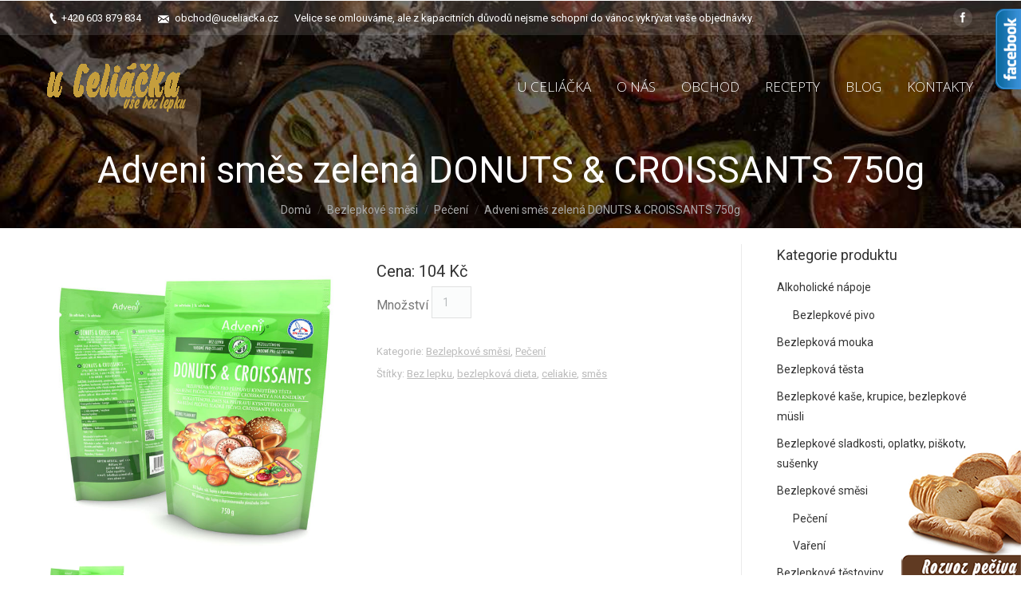

--- FILE ---
content_type: text/html; charset=UTF-8
request_url: https://uceliacka.cz/produkt/adveni-smes-zelena-donuts-croissants-750-g/
body_size: 16729
content:
<!DOCTYPE html>
<!--[if IE 6]>
<html id="ie6" class="ancient-ie old-ie no-js" lang="cs-CZ" prefix="og: http://ogp.me/ns#">
<![endif]-->
<!--[if IE 7]>
<html id="ie7" class="ancient-ie old-ie no-js" lang="cs-CZ" prefix="og: http://ogp.me/ns#">
<![endif]-->
<!--[if IE 8]>
<html id="ie8" class="old-ie no-js" lang="cs-CZ" prefix="og: http://ogp.me/ns#">
<![endif]-->
<!--[if IE 9]>
<html id="ie9" class="old-ie9 no-js" lang="cs-CZ" prefix="og: http://ogp.me/ns#">
<![endif]-->
<!--[if !(IE 6) | !(IE 7) | !(IE 8)  ]><!-->
<html class="no-js" lang="cs-CZ" prefix="og: http://ogp.me/ns#">
<!--<![endif]-->
<head>
	<meta charset="UTF-8" />
		<meta name="viewport" content="width=device-width, initial-scale=1, maximum-scale=1">
		<script type="text/javascript">
function createCookie(a,d,b){if(b){var c=new Date;c.setTime(c.getTime()+864E5*b);b="; expires="+c.toGMTString()}else b="";document.cookie=a+"="+d+b+"; path=/"}function readCookie(a){a+="=";for(var d=document.cookie.split(";"),b=0;b<d.length;b++){for(var c=d[b];" "==c.charAt(0);)c=c.substring(1,c.length);if(0==c.indexOf(a))return c.substring(a.length,c.length)}return null}function eraseCookie(a){createCookie(a,"",-1)}
function areCookiesEnabled(){var a=!1;createCookie("testing","Hello",1);null!=readCookie("testing")&&(a=!0,eraseCookie("testing"));return a}(function(a){var d=readCookie("devicePixelRatio"),b=void 0===a.devicePixelRatio?1:a.devicePixelRatio;areCookiesEnabled()&&null==d&&(createCookie("devicePixelRatio",b,7),1!=b&&a.location.reload(!0))})(window);
</script>	<link rel="profile" href="http://gmpg.org/xfn/11" />
	<!--[if IE]>
	<script src="//html5shiv.googlecode.com/svn/trunk/html5.js"></script>
	<![endif]-->
	<div id="fb-root"></div>
<script>(function(d, s, id) {
  var js, fjs = d.getElementsByTagName(s)[0];
  if (d.getElementById(id)) return;
  js = d.createElement(s); js.id = id;
  js.src = "//connect.facebook.net/cs_CZ/sdk.js#xfbml=1&version=v2.5&appId=471688916325576";
  fjs.parentNode.insertBefore(js, fjs);
}(document, 'script', 'facebook-jssdk'));</script><title>Adveni směs zelená DONUTS &amp; CROISSANTS 750g - u Celiáčka</title>
<script type="text/javascript">
// Add Global Lightbox Settings for VC Extensions
var $TS_VCSC_Lightbox_Thumbs = "bottom";
var $TS_VCSC_Lightbox_Thumbsize = 50;
var $TS_VCSC_Lightbox_Animation = "random";
var $TS_VCSC_Lightbox_Captions = "data-title";
var $TS_VCSC_Lightbox_Closer = true;
var $TS_VCSC_Lightbox_Durations = 5000;
var $TS_VCSC_Lightbox_Share = true;
var $TS_VCSC_Lightbox_Social = "fb,tw,gp,pin";
var $TS_VCSC_Lightbox_NoTouch = false;
var $TS_VCSC_Lightbox_BGClose = true;
var $TS_VCSC_Lightbox_NoHashes = true;
var $TS_VCSC_Lightbox_Keyboard = true;
var $TS_VCSC_Lightbox_FullScreen = true;
var $TS_VCSC_Lightbox_Zoom = true;
var $TS_VCSC_Lightbox_FXSpeed = 300;
var $TS_VCSC_Lightbox_Scheme = "dark";
var $TS_VCSC_Lightbox_Backlight = "#ffffff";
var $TS_VCSC_Lightbox_UseColor = false;
var $TS_VCSC_Lightbox_Overlay = "#000000";
var $TS_VCSC_Lightbox_Background = "";
var $TS_VCSC_Lightbox_Repeat = "no-repeat";
var $TS_VCSC_Lightbox_Noise = "";
var $TS_VCSC_Lightbox_CORS = false;
var $TS_VCSC_Countdown_DaysLabel = "Days";
var $TS_VCSC_Countdown_DayLabel = "Day";
var $TS_VCSC_Countdown_HoursLabel = "Hours";
var $TS_VCSC_Countdown_HourLabel = "Hour";
var $TS_VCSC_Countdown_MinutesLabel = "Minutes";
var $TS_VCSC_Countdown_MinuteLabel = "Minute";
var $TS_VCSC_Countdown_SecondsLabel = "Seconds";
var $TS_VCSC_Countdown_SecondLabel = "Second";
var $TS_VCSC_Magnify_ZoomIn = "Zoom In";
var $TS_VCSC_Magnify_ZoomOut = "Zoom Out";
var $TS_VCSC_Magnify_ZoomLevel = "Zoom Level";
var $TS_VCSC_Magnify_ChangeLevel = "Change Zoom Level";
var $TS_VCSC_Magnify_Next = "Next";
var $TS_VCSC_Magnify_Previous = "Previous";
var $TS_VCSC_Magnify_Reset = "Reset Zoom";
var $TS_VCSC_Magnify_Rotate = "Rotate Image";
var $TS_VCSC_Magnify_Lightbox = "Show Image in Lightbox";
var $TS_VCSC_GoogleMap_TextCalcShow = "Show Address Input";
var $TS_VCSC_GoogleMap_TextCalcHide = "Hide Address Input";
var $TS_VCSC_GoogleMap_TextDirectionShow = "Show Directions";
var $TS_VCSC_GoogleMap_TextDirectionHide = "Hide Directions";
var $TS_VCSC_GoogleMap_TextResetMap = "Reset Map";
var $TS_VCSC_GoogleMap_PrintRouteText = "Print Route";
var $TS_VCSC_GoogleMap_TextDistance = "Total Distance:";
var $TS_VCSC_GoogleMap_TextViewOnGoogle = "View on Google";
var $TS_VCSC_GoogleMap_TextButtonCalc = "Show Route";
var $TS_VCSC_GoogleMap_TextSetTarget = "Please enter your Start Address:";
var $TS_VCSC_GoogleMap_TextGeoLocation = "Get My Location";
var $TS_VCSC_GoogleMap_TextTravelMode = "Travel Mode";
var $TS_VCSC_GoogleMap_TextDriving = "Driving";
var $TS_VCSC_GoogleMap_TextWalking = "Walking";
var $TS_VCSC_GoogleMap_TextBicy = "Bicycling";
var $TS_VCSC_GoogleMap_TextWP = "Optimize Waypoints";
var $TS_VCSC_GoogleMap_TextButtonAdd = "Add Stop on the Way";
var $TS_VCSC_GoogleMap_TextMapHome = "Home";
var $TS_VCSC_GoogleMap_TextMapBikes = "Bicycle Trails";
var $TS_VCSC_GoogleMap_TextMapTraffic = "Traffic";
var $TS_VCSC_GoogleMap_TextMapSpeedMiles = "Miles Per Hour";
var $TS_VCSC_GoogleMap_TextMapSpeedKM = "Kilometers Per Hour";
var $TS_VCSC_GoogleMap_TextMapNoData = "No Data Available!";
var $TS_VCSC_GoogleMap_TextMapMiles = "Miles";
var $TS_VCSC_GoogleMap_TextMapKilometes = "Kilometers";
var $TS_VCSC_GoogleMap_TextActivate = "Show Google Map";
var $TS_VCSC_GoogleMap_TextDeactivate = "Hide Google Map";
// Add Global SmoothScroll Settings for VC Extensions
var $TS_VCSC_SmoothScrollActive = false;
var $TS_VCSC_SmoothScrollSpeed = 40;
</script>
<!-- This site is optimized with the Yoast SEO plugin v3.7.1 - https://yoast.com/wordpress/plugins/seo/ -->
<meta name="description" content="bezlepková dieta,bezlepkové potraviny,bezlepkové,cukroví,bezlepková prodejna Zlín,Celiakie"/>
<meta name="robots" content="noodp"/>
<link rel="canonical" href="https://uceliacka.cz/produkt/adveni-smes-zelena-donuts-croissants-750-g/" />
<meta property="og:locale" content="cs_CZ" />
<meta property="og:type" content="article" />
<meta property="og:title" content="Adveni směs zelená DONUTS &amp; CROISSANTS 750g - u Celiáčka" />
<meta property="og:description" content="bezlepková dieta,bezlepkové potraviny,bezlepkové,cukroví,bezlepková prodejna Zlín,Celiakie" />
<meta property="og:url" content="https://uceliacka.cz/produkt/adveni-smes-zelena-donuts-croissants-750-g/" />
<meta property="og:site_name" content="u Celiáčka" />
<meta property="og:image" content="https://uceliacka.cz/wp-content/uploads/donuts-a-croissants.jpg" />
<meta property="og:image:width" content="1000" />
<meta property="og:image:height" content="1000" />
<meta name="twitter:card" content="summary" />
<meta name="twitter:description" content="bezlepková dieta,bezlepkové potraviny,bezlepkové,cukroví,bezlepková prodejna Zlín,Celiakie" />
<meta name="twitter:title" content="Adveni směs zelená DONUTS &amp; CROISSANTS 750g - u Celiáčka" />
<meta name="twitter:image" content="https://uceliacka.cz/wp-content/uploads/donuts-a-croissants.jpg" />
<!-- / Yoast SEO plugin. -->

<link rel='dns-prefetch' href='//cdn.jsdelivr.net' />
<link rel='dns-prefetch' href='//fonts.googleapis.com' />
<link rel='dns-prefetch' href='//s.w.org' />
<link rel="alternate" type="application/rss+xml" title="u Celiáčka &raquo; RSS zdroj" href="https://uceliacka.cz/feed/" />
<link rel="alternate" type="application/rss+xml" title="u Celiáčka &raquo; RSS komentářů" href="https://uceliacka.cz/comments/feed/" />
		<script type="text/javascript">
			window._wpemojiSettings = {"baseUrl":"https:\/\/s.w.org\/images\/core\/emoji\/2.4\/72x72\/","ext":".png","svgUrl":"https:\/\/s.w.org\/images\/core\/emoji\/2.4\/svg\/","svgExt":".svg","source":{"concatemoji":"https:\/\/uceliacka.cz\/wp-includes\/js\/wp-emoji-release.min.js?ver=4.9.5"}};
			!function(a,b,c){function d(a,b){var c=String.fromCharCode;l.clearRect(0,0,k.width,k.height),l.fillText(c.apply(this,a),0,0);var d=k.toDataURL();l.clearRect(0,0,k.width,k.height),l.fillText(c.apply(this,b),0,0);var e=k.toDataURL();return d===e}function e(a){var b;if(!l||!l.fillText)return!1;switch(l.textBaseline="top",l.font="600 32px Arial",a){case"flag":return!(b=d([55356,56826,55356,56819],[55356,56826,8203,55356,56819]))&&(b=d([55356,57332,56128,56423,56128,56418,56128,56421,56128,56430,56128,56423,56128,56447],[55356,57332,8203,56128,56423,8203,56128,56418,8203,56128,56421,8203,56128,56430,8203,56128,56423,8203,56128,56447]),!b);case"emoji":return b=d([55357,56692,8205,9792,65039],[55357,56692,8203,9792,65039]),!b}return!1}function f(a){var c=b.createElement("script");c.src=a,c.defer=c.type="text/javascript",b.getElementsByTagName("head")[0].appendChild(c)}var g,h,i,j,k=b.createElement("canvas"),l=k.getContext&&k.getContext("2d");for(j=Array("flag","emoji"),c.supports={everything:!0,everythingExceptFlag:!0},i=0;i<j.length;i++)c.supports[j[i]]=e(j[i]),c.supports.everything=c.supports.everything&&c.supports[j[i]],"flag"!==j[i]&&(c.supports.everythingExceptFlag=c.supports.everythingExceptFlag&&c.supports[j[i]]);c.supports.everythingExceptFlag=c.supports.everythingExceptFlag&&!c.supports.flag,c.DOMReady=!1,c.readyCallback=function(){c.DOMReady=!0},c.supports.everything||(h=function(){c.readyCallback()},b.addEventListener?(b.addEventListener("DOMContentLoaded",h,!1),a.addEventListener("load",h,!1)):(a.attachEvent("onload",h),b.attachEvent("onreadystatechange",function(){"complete"===b.readyState&&c.readyCallback()})),g=c.source||{},g.concatemoji?f(g.concatemoji):g.wpemoji&&g.twemoji&&(f(g.twemoji),f(g.wpemoji)))}(window,document,window._wpemojiSettings);
		</script>
		<style type="text/css">
img.wp-smiley,
img.emoji {
	display: inline !important;
	border: none !important;
	box-shadow: none !important;
	height: 1em !important;
	width: 1em !important;
	margin: 0 .07em !important;
	vertical-align: -0.1em !important;
	background: none !important;
	padding: 0 !important;
}
</style>
<link rel='stylesheet' id='font-awesome-css'  href='https://uceliacka.cz/wp-content/plugins/_js_new/assets/lib/bower/font-awesome/css/font-awesome.min.css?ver=5.7' type='text/css' media='all' />
<link rel='stylesheet' id='icon-box-css'  href='https://uceliacka.cz/wp-content/plugins/VC_icon-box/css/style.css?ver=4.9.5' type='text/css' media='all' />
<link rel='stylesheet' id='contact-form-7-css'  href='https://uceliacka.cz/wp-content/plugins/contact-form-7/includes/css/styles.css?ver=4.5.1' type='text/css' media='all' />
<link rel='stylesheet' id='rs-plugin-settings-css'  href='https://uceliacka.cz/wp-content/plugins/rex/public/assets/css/settings.css?ver=5.3.0.2' type='text/css' media='all' />
<style id='rs-plugin-settings-inline-css' type='text/css'>
.tp-caption a{color:#ff7302;text-shadow:none;-webkit-transition:all 0.2s ease-out;-moz-transition:all 0.2s ease-out;-o-transition:all 0.2s ease-out;-ms-transition:all 0.2s ease-out}.tp-caption a:hover{color:#ffa902}
</style>
<link rel='stylesheet' id='wpb-anyhover-css-css'  href='https://uceliacka.cz/wp-content/plugins/anyhover-effects/css/adipoli.css?ver=1.0.0' type='text/css' media='all' />
<link rel='stylesheet' id='dt-web-fonts-css'  href='https://fonts.googleapis.com/css?family=Roboto%3A400%2C400italic%2C500%7COpen+Sans%3A300%2C400&#038;ver=4.9.5' type='text/css' media='all' />
<link rel='stylesheet' id='dt-main-css'  href='https://uceliacka.cz/wp-content/themes/myt2/css/main.min.css?ver=2.1.7' type='text/css' media='all' />
<!--[if lt IE 9]>
<link rel='stylesheet' id='dt-old-ie-css'  href='https://uceliacka.cz/wp-content/themes/myt2/css/old-ie.min.css?ver=2.1.7' type='text/css' media='all' />
<![endif]-->
<link rel='stylesheet' id='dt-awsome-fonts-css'  href='https://uceliacka.cz/wp-content/themes/myt2/css/font-awesome.min.css?ver=2.1.7' type='text/css' media='all' />
<link rel='stylesheet' id='dt-fontello-css'  href='https://uceliacka.cz/wp-content/themes/myt2/css/fontello/css/fontello.css?ver=2.1.7' type='text/css' media='all' />
<!--[if lt IE 9]>
<link rel='stylesheet' id='dt-custom-old-ie.less-css'  href='https://uceliacka.cz/wp-content/uploads/wp-less/myt2/css/custom-old-ie-580f9476d0.css?ver=2.1.7' type='text/css' media='all' />
<![endif]-->
<link rel='stylesheet' id='dt-main.less-css'  href='https://uceliacka.cz/wp-content/uploads/wp-less/myt2/css/main-bc7871499b.css?ver=2.1.7' type='text/css' media='all' />
<link rel='stylesheet' id='dt-custom.less-css'  href='https://uceliacka.cz/wp-content/uploads/wp-less/myt2/css/custom-580f9476d0.css?ver=2.1.7' type='text/css' media='all' />
<link rel='stylesheet' id='wc-dt-custom.less-css'  href='https://uceliacka.cz/wp-content/uploads/wp-less/myt2/css/wc-dt-custom-fa7381ca16.css?ver=2.1.7' type='text/css' media='all' />
<link rel='stylesheet' id='dt-media.less-css'  href='https://uceliacka.cz/wp-content/uploads/wp-less/myt2/css/media-03c432bb9b.css?ver=2.1.7' type='text/css' media='all' />
<link rel='stylesheet' id='style-css'  href='https://uceliacka.cz/wp-content/themes/myt2/style.css?ver=2.1.7' type='text/css' media='all' />
<style id='style-inline-css' type='text/css'>
.filter {
display: none;
}
.sidebar-left .sidebar, .sidebar-right .content {
padding-top: 20px;
}
button.single_add_to_cart_button.button.alt {
    display: none;
}

</style>
<link rel='stylesheet' id='ultimate-style-min-css'  href='https://uceliacka.cz/wp-content/plugins/VC_Ultimate_VC_Addons/assets/min-css/ultimate.min.css?ver=3.8.0' type='text/css' media='all' />
<link rel='stylesheet' id='bsf-Defaults-css'  href='https://uceliacka.cz/wp-content/uploads/smile_fonts/Defaults/Defaults.css?ver=4.9.5' type='text/css' media='all' />
<style type="text/css">.adipoli-wrapper img {
                   border-radius:0px !important;
                   width:100%;
                 }.adipoli-wrapper {
                   z-index:999;border:3px solid #e6dfd2;-webkit-box-shadow: 0 10px 9px -6px #5c5c5c;
                   -moz-box-shadow: 0 10px 9px -6px #5c5c5c;
                   box-shadow: 0 10px 9px -6px #5c5c5c;overflow:hidden;}</style><script type='text/javascript' src='https://uceliacka.cz/wp-includes/js/jquery/jquery.js?ver=1.12.4'></script>
<script type='text/javascript' src='https://uceliacka.cz/wp-includes/js/jquery/jquery-migrate.min.js?ver=1.4.1'></script>
<script type='text/javascript' src='https://uceliacka.cz/wp-content/plugins/rex/public/assets/js/jquery.themepunch.tools.min.js?ver=5.3.0.2'></script>
<script type='text/javascript' src='https://uceliacka.cz/wp-content/plugins/rex/public/assets/js/jquery.themepunch.revolution.min.js?ver=5.3.0.2'></script>
<script type='text/javascript'>
/* <![CDATA[ */
var wc_add_to_cart_params = {"ajax_url":"\/wp-admin\/admin-ajax.php","wc_ajax_url":"\/?wc-ajax=%%endpoint%%","i18n_view_cart":"Zobrazit ko\u0161\u00edk","cart_url":"https:\/\/uceliacka.cz\/?page_id=387","is_cart":"","cart_redirect_after_add":"no"};
/* ]]> */
</script>
<script type='text/javascript' src='https://uceliacka.cz/wp-content/plugins/woocommerce/assets/js/frontend/add-to-cart.min.js?ver=3.3.5'></script>
<script type='text/javascript' src='https://uceliacka.cz/wp-content/plugins/_js_new/assets/js/vendors/woocommerce-add-to-cart.js?ver=5.7'></script>
<script type='text/javascript'>
/* <![CDATA[ */
var dtLocal = {"passText":"To view this protected post, enter the password below:","moreButtonText":{"loading":"Loading..."},"postID":"3646","ajaxurl":"https:\/\/uceliacka.cz\/wp-admin\/admin-ajax.php","contactNonce":"cd31bfb1ef","ajaxNonce":"14258e1dc7","pageData":"","themeSettings":{"smoothScroll":"off","lazyLoading":false,"accentColor":{"mode":"solid","color":"#603a22"},"mobileHeader":{"firstSwitchPoint":970},"content":{"responsivenessTreshold":970,"textColor":"#777777","headerColor":"#333333"},"stripes":{"stripe1":{"textColor":"#777777","headerColor":"#333333"},"stripe2":{"textColor":"#f9f9f9","headerColor":"#f9f9f9"},"stripe3":{"textColor":"#2f363d","headerColor":"#2f363d"}}}};
/* ]]> */
</script>
<script type='text/javascript' src='https://uceliacka.cz/wp-content/themes/myt2/js/above-the-fold.min.js?ver=2.1.7'></script>
<script type='text/javascript' src='https://uceliacka.cz/wp-content/plugins/VC_Ultimate_VC_Addons/assets/min-js/ultimate.min.js?ver=3.8.0'></script>
<script type='text/javascript' src='//cdn.jsdelivr.net/jquery.easing/1.3/jquery.easing.1.3.js?ver=4.9.5'></script>
<link rel='https://api.w.org/' href='https://uceliacka.cz/wp-json/' />
<meta name="generator" content="WordPress 4.9.5" />
<meta name="generator" content="WooCommerce 3.3.5" />
<link rel='shortlink' href='https://uceliacka.cz/?p=3646' />
<link rel="alternate" type="application/json+oembed" href="https://uceliacka.cz/wp-json/oembed/1.0/embed?url=https%3A%2F%2Fuceliacka.cz%2Fprodukt%2Fadveni-smes-zelena-donuts-croissants-750-g%2F" />
<link rel="alternate" type="text/xml+oembed" href="https://uceliacka.cz/wp-json/oembed/1.0/embed?url=https%3A%2F%2Fuceliacka.cz%2Fprodukt%2Fadveni-smes-zelena-donuts-croissants-750-g%2F&#038;format=xml" />
<script type="text/javascript">
  var tab1_pos=0;
    var tab2_pos=0;
  jQuery(window).load(function(){
  var tab_width=32;
  if (jQuery("#tab1").length > 0) 
    {
    var i_width=jQuery("#tab1").width()-tab_width;
    i_width='-'+i_width+'px';
    document.getElementById('tab1').style.right=i_width;
    }
    var tab_width=140;
  if (jQuery("#tab2").length > 0) 
    {
    var i_width=jQuery("#tab2").width()-tab_width;
    i_width='-'+i_width+'px';
    document.getElementById('tab2').style.right=i_width;
    }
  });
jQuery(document).ready(function(){
  var tab_width=32;
  if (jQuery("#tab1").length > 0) 
    {
    var i_width=jQuery("#tab1").width()-tab_width;
    i_width='-'+i_width+'px';
    document.getElementById('tab1').style.right=i_width;
    }
    var tab_width=140;
  if (jQuery("#tab2").length > 0) 
    {
    var i_width=jQuery("#tab2").width()-tab_width;
    i_width='-'+i_width+'px';
    document.getElementById('tab2').style.right=i_width;
    }
    jQuery("#tab1 div.wp_but").click(function(){
    
    if(tab1_pos==0)
      {
      jQuery("#tab1").animate({right:'0px'});
                var tab_width=140;
          var j_width=jQuery("#tab2").width()-tab_width;
          j_width='-'+j_width;
          jQuery("#tab2").animate({right:j_width});
                  tab1_pos=0;
                tab2_pos=0;
              tab1_pos=1;
      } else {  
      var tab_width=32;   
      var i_width=jQuery("#tab1").width()-tab_width;
      i_width='-'+i_width;
      jQuery("#tab1").animate({right:i_width});
      tab1_pos=0;
      }
  });
    jQuery("#tab2 div.wp_but").click(function(){
    
    if(tab2_pos==0)
      {
      jQuery("#tab2").animate({right:'0px'});
                var tab_width=32;
          var j_width=jQuery("#tab1").width()-tab_width;
          j_width='-'+j_width;
          jQuery("#tab1").animate({right:j_width});
                  tab1_pos=0;
                tab2_pos=0;
              tab2_pos=1;
      } else {  
      var tab_width=140;   
      var i_width=jQuery("#tab2").width()-tab_width;
      i_width='-'+i_width;
      jQuery("#tab2").animate({right:i_width});
      tab2_pos=0;
      }
  });
  });
</script>		<script type="text/javascript">
			dtGlobals.logoEnabled = 1;
			dtGlobals.logoURL = 'https://uceliacka.cz/wp-content/uploads/logozl.png 1x, https://uceliacka.cz/wp-content/uploads/logozl.png 2x';
			dtGlobals.logoW = '175';
			dtGlobals.logoH = '62';
			smartMenu = 1;
		</script>
			<noscript><style>.woocommerce-product-gallery{ opacity: 1 !important; }</style></noscript>
	<meta name="generator" content="Powered by WPBakery Page Builder - drag and drop page builder for WordPress."/>
<!--[if lte IE 9]><link rel="stylesheet" type="text/css" href="https://uceliacka.cz/wp-content/plugins/_js_new/assets/css/vc_lte_ie9.min.css" media="screen"><![endif]-->
<!-- Google Universal Analytics for WordPress v2.4.2 -->

<script>

	(function(i,s,o,g,r,a,m){i['GoogleAnalyticsObject']=r;i[r]=i[r]||function(){
	(i[r].q=i[r].q||[]).push(arguments)},i[r].l=1*new Date();a=s.createElement(o),
	m=s.getElementsByTagName(o)[0];a.async=1;a.src=g;m.parentNode.insertBefore(a,m)
	})(window,document,'script','//www.google-analytics.com/analytics.js','ga');

	ga('create', 'UA-74366598-1', 'auto');




	ga('set', 'forceSSL', true);
	ga('send', 'pageview');

</script>
<!-- Google Universal Analytics for WordPress v2.4.2 - https://wordpress.org/plugins/google-universal-analytics -->

<meta name="generator" content="Powered by Slider Revolution 5.3.0.2 - responsive, Mobile-Friendly Slider Plugin for WordPress with comfortable drag and drop interface." />
<script type="text/javascript">jQuery(document).ready(function(){
					jQuery(".ult_modal-body iframe").each(function(index, element) {
						var w = jQuery(this).attr("width");
						var h = jQuery(this).attr("height");
						var st = '<style type="text/css" id="modal-css">';
							st += "#"+jQuery(this).closest(".ult-overlay").attr("id")+" iframe{width:"+w+"px !important;height:"+h+"px !important;}";
							st += ".fluid-width-video-wrapper{padding: 0 !important;}";
							st += "</style>";
						jQuery("head").append(st);
					});
				});</script><noscript><style type="text/css"> .wpb_animate_when_almost_visible { opacity: 1; }</style></noscript>	<style>
	html:not(.mobile-true) #bottom-bar img, html:not(.mobile-true) #header img, html:not(.mobile-true) #main img:not(.animate-element,.ls-s-1) {
		opacity: 1!important;
	}
	</style>
</head>

<body class="product-template-default single single-product postid-3646 woocommerce woocommerce-page no-comments transparent image-blur rollover-show-icon srcset-enabled btn-material style-ios boxes-transparent-bg bold-icons phantom-fade wpb-js-composer js-comp-ver-5.7 vc_responsive">


<div id="page">


<!-- left, center, classic, side -->

		<!-- !Header -->
	<header id="header" class="show-device-logo show-mobile-logo light-menu light-menu-decoration light-top-bar dt-parent-menu-clickable line-decoration logo-left" style="background-color: rgba(255,255,255,0)" role="banner"><!-- class="overlap"; class="logo-left", class="logo-center", class="logo-classic" -->

				<!-- !Top-bar -->
		<div id="top-bar" role="complementary" class="text-small solid-bg top-bar-hide">
			<div class="wf-wrap">
				<div class="wf-container-top">
					<div class="wf-table wf-mobile-collapsed">

						
						<div class=" wf-td"><span class="mini-contacts phone">+420 603 879 834 </span><span class="mini-contacts email"><a href="mailto:obchod@uceliacka.cz">obchod@uceliacka.cz</a></span><div class="text-area"><p>Velice se omlouváme, ale z kapacitních důvodů nejsme schopni do vánoc vykrývat vaše objednávky.</p>
</div></div>
						<div class="right-block wf-td"><div class="soc-ico custom-bg hover-accent-bg"><a title="Facebook" target="_blank" href="https://www.facebook.com/uceliacka.cz?fref=ts" class="facebook"><span class="assistive-text">Facebook</span></a></div></div>
					</div><!-- .wf-table -->
				</div><!-- .wf-container-top -->
			</div><!-- .wf-wrap -->
		</div><!-- #top-bar -->
		<div class="wf-wrap ">

			<div class="wf-table">

								<!-- !- Branding -->
				<div id="branding" class="wf-td">

					<a href="https://uceliacka.cz/"><img class=" preload-me" srcset="https://uceliacka.cz/wp-content/uploads/logozl.png 1x, https://uceliacka.cz/wp-content/uploads/logozl.png 2x" width="175" height="62"  alt="u Celiáčka" /><img class="mobile-logo preload-me" srcset="https://uceliacka.cz/wp-content/uploads/logo-menu.png 1x, https://uceliacka.cz/wp-content/uploads/logo-menu.png 2x" width="175" height="62"  alt="u Celiáčka" /></a>
					<div id="site-title" class="assistive-text">u Celiáčka</div>
					<div id="site-description" class="assistive-text">u Celiáčka, vše bez lepku!</div>
				</div>
						<!-- !- Navigation -->
		<nav id="navigation" class="wf-td">
			<ul id="main-nav" class="fancy-rollovers wf-mobile-hidden underline-hover">
<li class=" menu-item menu-item-type-post_type menu-item-object-page menu-item-home menu-item-186 first"><a href="https://uceliacka.cz/"><span>U celiáčka</span></a></li> 
<li class=" menu-item menu-item-type-custom menu-item-object-custom menu-item-has-children menu-item-153 has-children"><a href="#"><span>O nás</span></a><div class="sub-nav"><ul>
<li class=" menu-item menu-item-type-post_type menu-item-object-page menu-item-154 first level-arrows-on"><a href="https://uceliacka.cz/o-nas/"><span>U Celiáčka/o nás</span></a></li> 
<li class=" menu-item menu-item-type-post_type menu-item-object-page menu-item-155 level-arrows-on"><a href="https://uceliacka.cz/celiakie/"><span>Celiakie</span></a></li> 
<li class=" menu-item menu-item-type-post_type menu-item-object-page menu-item-156 level-arrows-on"><a href="https://uceliacka.cz/spolupracujeme/"><span>Spolupracujeme</span></a></li> 
<li class=" menu-item menu-item-type-post_type menu-item-object-page menu-item-157 level-arrows-on"><a href="https://uceliacka.cz/mapamista/"><span>Mapa/místa</span></a></li> 
<li class=" menu-item menu-item-type-post_type menu-item-object-page menu-item-158 level-arrows-on"><a href="https://uceliacka.cz/pro-firmy/"><span>Pro firmy</span></a></li> 
<li class=" menu-item menu-item-type-post_type menu-item-object-page menu-item-159 level-arrows-on"><a href="https://uceliacka.cz/bezlepkari-sobe/"><span>Bezlepkaři sobě</span></a></li> </ul></div></li> 
<li class=" menu-item menu-item-type-custom menu-item-object-custom menu-item-has-children menu-item-160 has-children"><a href="#"><span>Obchod</span></a><div class="sub-nav"><ul>
<li class=" menu-item menu-item-type-post_type menu-item-object-page menu-item-161 first level-arrows-on"><a href="https://uceliacka.cz/kamenny-obchod/"><span>Kamenný obchod</span></a></li> </ul></div></li> 
<li class=" menu-item menu-item-type-custom menu-item-object-custom menu-item-340"><a href="http://uceliacka.cz/category/recepty/"><span>Recepty</span></a></li> 
<li class=" menu-item menu-item-type-post_type menu-item-object-page menu-item-165"><a href="https://uceliacka.cz/blog/"><span>Blog</span></a></li> 
<li class=" menu-item menu-item-type-post_type menu-item-object-page menu-item-164"><a href="https://uceliacka.cz/kontakty/"><span>Kontakty</span></a></li> 
</ul>
				<a href="#show-menu" rel="nofollow" id="mobile-menu" class="accent-bg">
					<span class="menu-open">Menu</span>
					<span class="menu-back">back</span>
					<span class="wf-phone-visible">&nbsp;</span>
				</a>

			
			
		</nav>

			
			</div><!-- .wf-table -->
		</div><!-- .wf-wrap -->

	</header><!-- #masthead -->

	
		<div class="page-title title-center solid-bg" style="min-height: 106px;">
			<div class="wf-wrap">
				<div class="wf-container-title">
					<div class="wf-table" style="height: 106px;">

						<div class="wf-td hgroup"><h1 class="h1-size entry-title">Adveni směs zelená DONUTS &#038; CROISSANTS 750g</h1></div><div class="wf-td"><div class="assistive-text"></div><ol class="breadcrumbs text-normal"><li><a href="https://uceliacka.cz">Domů</a></li><li><a href="https://uceliacka.cz/kategorie-produktu/bezlepkove-smesi/">Bezlepkové směsi</a></li><li><a href="https://uceliacka.cz/kategorie-produktu/bezlepkove-smesi/peceni/">Pečení</a></li><li>Adveni směs zelená DONUTS &#038; CROISSANTS 750g</li></ol></div>
					</div>
				</div>
			</div>
		</div>

		
	
	<div id="main" class="sidebar-right"><!-- class="sidebar-none", class="sidebar-left", class="sidebar-right" -->

		
		<div class="main-gradient"></div>
		<div class="wf-wrap">
			<div class="wf-container-main">

				
	
			<!-- Content -->
		<div id="content" class="content" role="main">
	
		
			<div id="product-3646" class="post-3646 product type-product status-publish has-post-thumbnail product_cat-bezlepkove-smesi product_cat-peceni product_tag-bez-lepku product_tag-bezlepkova-dieta product_tag-celiakie product_tag-smes description-off first instock shipping-taxable purchasable product-type-simple">

	<div class="woocommerce-product-gallery woocommerce-product-gallery--with-images woocommerce-product-gallery--columns-4 images" data-columns="4" style="opacity: 0; transition: opacity .25s ease-in-out;">
	<figure class="woocommerce-product-gallery__wrapper">
		<div data-thumb="https://uceliacka.cz/wp-content/uploads/donuts-a-croissants-100x100.jpg" class="woocommerce-product-gallery__image"><a href="https://uceliacka.cz/wp-content/uploads/donuts-a-croissants.jpg"><img width="600" height="600" src="https://uceliacka.cz/wp-content/uploads/donuts-a-croissants-600x600.jpg" class="wp-post-image wp-image-3646-- wp-anyhover-featured wpb-anyhover-start- wpb-anyhover-effect- wpb-anyhover-text-position-top-left wpb-anyhover-text-effect-" alt="" title="donuts-a-croissants" data-caption="" data-src="https://uceliacka.cz/wp-content/uploads/donuts-a-croissants.jpg" data-large_image="https://uceliacka.cz/wp-content/uploads/donuts-a-croissants.jpg" data-large_image_width="1000" data-large_image_height="1000" srcset="https://uceliacka.cz/wp-content/uploads/donuts-a-croissants-600x600.jpg 600w, https://uceliacka.cz/wp-content/uploads/donuts-a-croissants-150x150.jpg 150w, https://uceliacka.cz/wp-content/uploads/donuts-a-croissants-300x300.jpg 300w, https://uceliacka.cz/wp-content/uploads/donuts-a-croissants-768x768.jpg 768w, https://uceliacka.cz/wp-content/uploads/donuts-a-croissants-100x100.jpg 100w, https://uceliacka.cz/wp-content/uploads/donuts-a-croissants.jpg 1000w" sizes="(max-width: 600px) 100vw, 600px" /></a></div><div data-thumb="https://uceliacka.cz/wp-content/uploads/donuts-a-croissants-100x100.jpg" class="woocommerce-product-gallery__image"><a href="https://uceliacka.cz/wp-content/uploads/donuts-a-croissants.jpg"><img width="100" height="100" src="https://uceliacka.cz/wp-content/uploads/donuts-a-croissants-100x100.jpg" class=" wp-image-3646-- wp-anyhover-featured wpb-anyhover-start- wpb-anyhover-effect- wpb-anyhover-text-position-top-left wpb-anyhover-text-effect-" alt="" title="donuts-a-croissants" data-caption="" data-src="https://uceliacka.cz/wp-content/uploads/donuts-a-croissants.jpg" data-large_image="https://uceliacka.cz/wp-content/uploads/donuts-a-croissants.jpg" data-large_image_width="1000" data-large_image_height="1000" srcset="https://uceliacka.cz/wp-content/uploads/donuts-a-croissants-100x100.jpg 100w, https://uceliacka.cz/wp-content/uploads/donuts-a-croissants-150x150.jpg 150w, https://uceliacka.cz/wp-content/uploads/donuts-a-croissants-300x300.jpg 300w, https://uceliacka.cz/wp-content/uploads/donuts-a-croissants-768x768.jpg 768w, https://uceliacka.cz/wp-content/uploads/donuts-a-croissants-600x600.jpg 600w, https://uceliacka.cz/wp-content/uploads/donuts-a-croissants.jpg 1000w" sizes="(max-width: 100px) 100vw, 100px" /></a></div>	</figure>
</div>

	<div class="summary entry-summary">
		<p class="price">Cena: <span class="woocommerce-Price-amount amount">104&nbsp;<span class="woocommerce-Price-currencySymbol">&#75;&#269;</span></span></p>

	
	<form class="cart" action="https://uceliacka.cz/produkt/adveni-smes-zelena-donuts-croissants-750-g/" method="post" enctype='multipart/form-data'>
			<div class="quantity">
		<label class="screen-reader-text" for="quantity_6974563244f5f">Množství</label>
		<input type="number" id="quantity_6974563244f5f" class="input-text qty text" step="1" min="1" max="" name="quantity" value="1" title="Množství" size="4" pattern="[0-9]*" inputmode="numeric" aria-labelledby="" />
	</div>
	
		<button type="submit" name="add-to-cart" value="3646" class="single_add_to_cart_button button alt">Přidat do košíku</button>

			</form>

	
<div class="product_meta">

	
	
	<span class="posted_in">Kategorie: <a href="https://uceliacka.cz/kategorie-produktu/bezlepkove-smesi/" rel="tag">Bezlepkové směsi</a>, <a href="https://uceliacka.cz/kategorie-produktu/bezlepkove-smesi/peceni/" rel="tag">Pečení</a></span>
	<span class="tagged_as">Štítky: <a href="https://uceliacka.cz/stitek-produktu/bez-lepku/" rel="tag">Bez lepku</a>, <a href="https://uceliacka.cz/stitek-produktu/bezlepkova-dieta/" rel="tag">bezlepková dieta</a>, <a href="https://uceliacka.cz/stitek-produktu/celiakie/" rel="tag">celiakie</a>, <a href="https://uceliacka.cz/stitek-produktu/smes/" rel="tag">směs</a></span>
	
</div>

	</div>

	
	<div class="woocommerce-tabs wc-tabs-wrapper">
		<ul class="tabs wc-tabs" role="tablist">
							<li class="description_tab" id="tab-title-description" role="tab" aria-controls="tab-description">
					<a href="#tab-description">Popis</a>
				</li>
					</ul>
					<div class="woocommerce-Tabs-panel woocommerce-Tabs-panel--description panel entry-content wc-tab" id="tab-description" role="tabpanel" aria-labelledby="tab-title-description">
				
  <h2>Popis</h2>

<p>Sypká směs pro přípravu kynutého těsta na běžné pečivo, sladké pečivo, croissanty a na knedlíky &#8211; bez lepku</p>
<p>&#8222;ZELENÁ&#8220; bezlepková směs DONUTS &amp; CROISSANTS je ideální pro přípravu <strong>kynutého</strong> těsta na běžné pečivo a sladké pečivo. <strong>Upečete</strong> z ní skvělé <strong>rohlíky, veku, toastový chléb, bílý chléb, bulky</strong> na hamburgery, <strong>pizzu, pirožky, buchty, koláče, vánočku, mazanec, trdelník, frgál, croissanty</strong> a mnohé další. <strong>Usmažíte</strong> výborné <strong>koblihy</strong> a také <strong>langoše</strong>. <strong>Uvaříte</strong> bezvadné <strong>knedlíky</strong>.</p>
<p>&nbsp;</p>
<table class="product-info-tab tab-blue">
<thead>
<tr>
<th class="tab-header" colspan="2">Složení</th>
</tr>
</thead>
<tbody>
<tr>
<th>Složení</th>
<td>škrob (kukuřičný, bramborový), rýžová mouka, vláknina (psyllium, bambusová, jablečná), luštěninové mouky (mouka z červené čočky, mouka z fazole mungo), dextróza, zahušťovadla: hydroxypropylmethylcelulosa, guma guar; hrachový protein, jedlá sůl</td>
</tr>
<tr>
<th>Může obsahovat</th>
<td>stopy sezamu.</td>
</tr>
<tr>
<th>Bez</th>
<td>lepku, sóji, lupiny, deproteinovaneho pšeničného škrobu.</p>
<p>(Bez mléka, vajec, barviv, aromat a konzervantů.)</td>
</tr>
</tbody>
</table>
<p>&nbsp;</p>
<table class="product-info-tab tab-green">
<thead>
<tr>
<th class="tab-header" colspan="2">Výživové údaje na 100 g</th>
</tr>
</thead>
<tbody>
<tr>
<th>Energetická hodnota</th>
<td>1500 kJ / 358 kcal</td>
</tr>
<tr>
<th>Tuky</th>
<td>0,3 g</td>
</tr>
<tr>
<th class="inset">z toho nasycené mastné kyseliny</th>
<td>&lt;0,1 g</td>
</tr>
<tr>
<th>Sacharidy</th>
<td>83 g</td>
</tr>
<tr>
<th class="inset">z toho cukry</th>
<td>2,6 g</td>
</tr>
<tr>
<th>Vláknina</th>
<td>5,4 g</td>
</tr>
<tr>
<th>Bílkoviny</th>
<td>2,0 g</td>
</tr>
<tr>
<th>Sůl</th>
<td>0,45 g</td>
</tr>
</tbody>
</table>
			</div>
			</div>


	<section class="related products">

		<h2>Související produkty</h2>

		<div class="wf-container loading-effect-fade-in description-under-image iso-grid" data-padding="5px" data-cur-page="1" data-width="200px" data-columns="5">
			
				
<div class="wf-cell" data-date="2023-05-03T11:33:42+00:00" data-name="Bezlepkový cop 90 g - S.E." data-post-id="4766">
<article class="post post-4766 product type-product status-publish has-post-thumbnail product_cat-pecivo product_cat-slane-pecivo product_tag-bez-lepku product_tag-bezlepkova-dieta product_tag-celiakie product_tag-pecivo product_tag-slane text-centered  onbackorder shipping-taxable purchasable product-type-simple">

	<div class="project-list-media">
	<div class="buttons-on-img">

		<a href="https://uceliacka.cz/produkt/bezlepkovy-cop-90-g-e/" class="alignnone"><img width="300" height="155" src="//uceliacka.cz/wp-content/uploads/IMG-20230314-WA0000-1.jpg" class="attachment-woocommerce_thumbnail size-woocommerce_thumbnail wp-image-4766-- wp-anyhover-featured wpb-anyhover-start- wpb-anyhover-effect- wpb-anyhover-text-position-top-left wpb-anyhover-text-effect- wp-post-image preload-me" alt="" srcset="//uceliacka.cz/wp-content/uploads/IMG-20230314-WA0000-1.jpg 400w, //uceliacka.cz/wp-content/uploads/IMG-20230314-WA0000-1-300x155.jpg 300w" sizes="(max-width: 300px) 100vw, 300px" /></a>
	</div>
</div>
<div class="project-list-content">

	
<a href="https://uceliacka.cz/produkt/bezlepkovy-cop-90-g-e/" class="woocommerce-LoopProduct-link woocommerce-loop-product__link">


	<h4 class="entry-title"><a href="https://uceliacka.cz/produkt/bezlepkovy-cop-90-g-e/" title="Bezlepkový cop 90 g &#8211; S.E." rel="bookmark">Bezlepkový cop 90 g &#8211; S.E.</a></h4>



	<span class="price"><span class="woocommerce-Price-amount amount">34&nbsp;<span class="woocommerce-Price-currencySymbol">&#75;&#269;</span></span></span>

</a>
</div>
</article>

</div>
			
				
<div class="wf-cell" data-date="2023-05-03T10:00:12+00:00" data-name="Psyllium 300g - Topnatur" data-post-id="4764">
<article class="post post-4764 product type-product status-publish has-post-thumbnail product_cat-sladidla product_tag-bez-laktozy product_tag-bez-lepku product_tag-bezlepkova-dieta product_tag-celiakie product_tag-sladidla text-centered  instock shipping-taxable purchasable product-type-simple">

	<div class="project-list-media">
	<div class="buttons-on-img">

		<a href="https://uceliacka.cz/produkt/psyllium-300-g-topnatur/" class="alignnone"><img width="300" height="300" src="//uceliacka.cz/wp-content/uploads/psyllium-topnatur.60a7a13ae2250-300x300.png" class="attachment-woocommerce_thumbnail size-woocommerce_thumbnail wp-image-4764-- wp-anyhover-featured wpb-anyhover-start- wpb-anyhover-effect- wpb-anyhover-text-position-top-left wpb-anyhover-text-effect- wp-post-image preload-me" alt="" srcset="//uceliacka.cz/wp-content/uploads/psyllium-topnatur.60a7a13ae2250-300x300.png 300w, //uceliacka.cz/wp-content/uploads/psyllium-topnatur.60a7a13ae2250-150x150.png 150w, //uceliacka.cz/wp-content/uploads/psyllium-topnatur.60a7a13ae2250-100x100.png 100w, //uceliacka.cz/wp-content/uploads/psyllium-topnatur.60a7a13ae2250.png 350w" sizes="(max-width: 300px) 100vw, 300px" /></a>
	</div>
</div>
<div class="project-list-content">

	
<a href="https://uceliacka.cz/produkt/psyllium-300-g-topnatur/" class="woocommerce-LoopProduct-link woocommerce-loop-product__link">


	<h4 class="entry-title"><a href="https://uceliacka.cz/produkt/psyllium-300-g-topnatur/" title="Psyllium 300g &#8211; Topnatur" rel="bookmark">Psyllium 300g &#8211; Topnatur</a></h4>



	<span class="price"><span class="woocommerce-Price-amount amount">257&nbsp;<span class="woocommerce-Price-currencySymbol">&#75;&#269;</span></span></span>

</a>
</div>
</article>

</div>
			
				
<div class="wf-cell" data-date="2022-01-16T22:27:48+00:00" data-name="Bezlepková hamburgerová bulka se sezamem 100g - Dr. Pekař" data-post-id="2161">
<article class="post post-2161 product type-product status-publish has-post-thumbnail product_cat-bulka product_cat-pecivo product_tag-bez-laktozy product_tag-bez-lepku product_tag-bezlepkova-dieta product_tag-celiakie product_tag-pecivo text-centered first instock shipping-taxable purchasable product-type-simple">

	<div class="project-list-media">
	<div class="buttons-on-img">

		<a href="https://uceliacka.cz/produkt/bezlepkova-hamburgerova-bulka-se-sezamem-100-g-dr-pekar/" class="alignnone"><img width="300" height="300" src="//uceliacka.cz/wp-content/uploads/burger-300x300.jpg" class="attachment-woocommerce_thumbnail size-woocommerce_thumbnail wp-image-2161-- wp-anyhover-featured wpb-anyhover-start- wpb-anyhover-effect- wpb-anyhover-text-position-top-left wpb-anyhover-text-effect- wp-post-image preload-me" alt="" srcset="//uceliacka.cz/wp-content/uploads/burger-300x300.jpg 300w, //uceliacka.cz/wp-content/uploads/burger-150x150.jpg 150w, //uceliacka.cz/wp-content/uploads/burger-100x100.jpg 100w" sizes="(max-width: 300px) 100vw, 300px" /></a>
	</div>
</div>
<div class="project-list-content">

	
<a href="https://uceliacka.cz/produkt/bezlepkova-hamburgerova-bulka-se-sezamem-100-g-dr-pekar/" class="woocommerce-LoopProduct-link woocommerce-loop-product__link">


	<h4 class="entry-title"><a href="https://uceliacka.cz/produkt/bezlepkova-hamburgerova-bulka-se-sezamem-100-g-dr-pekar/" title="Bezlepková hamburgerová bulka se sezamem 100g &#8211; Dr. Pekař" rel="bookmark">Bezlepková hamburgerová bulka se sezamem 100g &#8211; Dr. Pekař</a></h4>



	<span class="price"><span class="woocommerce-Price-amount amount">33&nbsp;<span class="woocommerce-Price-currencySymbol">&#75;&#269;</span></span></span>

</a>
</div>
</article>

</div>
			
				
<div class="wf-cell" data-date="2022-01-16T20:31:32+00:00" data-name="Bezlepkový toustový chléb I♥TOAST Dr. Pekař 350 g" data-post-id="2155">
<article class="post post-2155 product type-product status-publish has-post-thumbnail product_cat-chleb product_cat-pecivo product_tag-bez-laktozy product_tag-bez-lepku product_tag-bezlepkova-dieta product_tag-celiakie product_tag-chleb product_tag-chleba product_tag-pecivo text-centered  instock shipping-taxable purchasable product-type-simple">

	<div class="project-list-media">
	<div class="buttons-on-img">

		<a href="https://uceliacka.cz/produkt/bezlepkovy-toustovy-chleb-i%e2%99%a5toast-dr-pekar-350-g/" class="alignnone"><img width="300" height="300" src="//uceliacka.cz/wp-content/uploads/toustový-300x300.jpg" class="attachment-woocommerce_thumbnail size-woocommerce_thumbnail wp-image-2155-- wp-anyhover-featured wpb-anyhover-start- wpb-anyhover-effect- wpb-anyhover-text-position-top-left wpb-anyhover-text-effect- wp-post-image preload-me" alt="" srcset="//uceliacka.cz/wp-content/uploads/toustový-300x300.jpg 300w, //uceliacka.cz/wp-content/uploads/toustový-150x150.jpg 150w, //uceliacka.cz/wp-content/uploads/toustový-768x768.jpg 768w, //uceliacka.cz/wp-content/uploads/toustový-1024x1024.jpg 1024w, //uceliacka.cz/wp-content/uploads/toustový-600x600.jpg 600w, //uceliacka.cz/wp-content/uploads/toustový-100x100.jpg 100w, //uceliacka.cz/wp-content/uploads/toustový.jpg 1080w" sizes="(max-width: 300px) 100vw, 300px" /></a>
	</div>
</div>
<div class="project-list-content">

	
<a href="https://uceliacka.cz/produkt/bezlepkovy-toustovy-chleb-i%e2%99%a5toast-dr-pekar-350-g/" class="woocommerce-LoopProduct-link woocommerce-loop-product__link">


	<h4 class="entry-title"><a href="https://uceliacka.cz/produkt/bezlepkovy-toustovy-chleb-i%e2%99%a5toast-dr-pekar-350-g/" title="Bezlepkový toustový chléb I♥TOAST Dr. Pekař 350 g" rel="bookmark">Bezlepkový toustový chléb I♥TOAST Dr. Pekař 350 g</a></h4>



	<span class="price"><span class="woocommerce-Price-amount amount">113&nbsp;<span class="woocommerce-Price-currencySymbol">&#75;&#269;</span></span></span>

</a>
</div>
</article>

</div>
			
				
<div class="wf-cell" data-date="2022-01-16T20:15:14+00:00" data-name="Český chléb bez lepku Dr. Pekař - 350 gramů" data-post-id="2153">
<article class="post post-2153 product type-product status-publish has-post-thumbnail product_cat-chleb product_cat-pecivo product_tag-bez-laktozy product_tag-bez-lepku product_tag-bezlepkova-dieta product_tag-celiakie product_tag-chleb product_tag-chleba product_tag-pecivo text-centered last instock shipping-taxable purchasable product-type-simple">

	<div class="project-list-media">
	<div class="buttons-on-img">

		<a href="https://uceliacka.cz/produkt/cesky-chleb-bez-lepku-dr-pekar-350-gramu/" class="alignnone"><img width="300" height="135" src="//uceliacka.cz/wp-content/uploads/chleby.jpg" class="attachment-woocommerce_thumbnail size-woocommerce_thumbnail wp-image-2153-- wp-anyhover-featured wpb-anyhover-start- wpb-anyhover-effect- wpb-anyhover-text-position-top-left wpb-anyhover-text-effect- wp-post-image preload-me" alt="" srcset="//uceliacka.cz/wp-content/uploads/chleby.jpg 600w, //uceliacka.cz/wp-content/uploads/chleby-300x135.jpg 300w" sizes="(max-width: 300px) 100vw, 300px" /></a>
	</div>
</div>
<div class="project-list-content">

	
<a href="https://uceliacka.cz/produkt/cesky-chleb-bez-lepku-dr-pekar-350-gramu/" class="woocommerce-LoopProduct-link woocommerce-loop-product__link">


	<h4 class="entry-title"><a href="https://uceliacka.cz/produkt/cesky-chleb-bez-lepku-dr-pekar-350-gramu/" title="Český chléb bez lepku Dr. Pekař &#8211; 350 gramů" rel="bookmark">Český chléb bez lepku Dr. Pekař &#8211; 350 gramů</a></h4>



	<span class="price"><span class="woocommerce-Price-amount amount">113&nbsp;<span class="woocommerce-Price-currencySymbol">&#75;&#269;</span></span></span>

</a>
</div>
</article>

</div>
			
		</div>
	</section>

</div>


		
			</div>
	
	
				<aside id="sidebar" class="sidebar">
					<div class="sidebar-content widget-divider-off">
						<section id="woocommerce_product_categories-3" class="widget woocommerce widget_product_categories"><div class="widget-title">Kategorie produktu</div><ul class="product-categories"><li class="cat-item cat-item-362 cat-parent"><a href="https://uceliacka.cz/kategorie-produktu/alkoholicke-napoje/">Alkoholické nápoje</a><ul class='children'>
<li class="cat-item cat-item-363"><a href="https://uceliacka.cz/kategorie-produktu/alkoholicke-napoje/bezlepkove-pivo/">Bezlepkové pivo</a></li>
</ul>
</li>
<li class="cat-item cat-item-54"><a href="https://uceliacka.cz/kategorie-produktu/bezlepkova-mouka/">Bezlepková mouka</a></li>
<li class="cat-item cat-item-369"><a href="https://uceliacka.cz/kategorie-produktu/bezlepkova-testa/">Bezlepková těsta</a></li>
<li class="cat-item cat-item-55"><a href="https://uceliacka.cz/kategorie-produktu/bezlepkove-kase-bezlepkove-musli/">Bezlepkové kaše, krupice, bezlepkové müsli</a></li>
<li class="cat-item cat-item-57"><a href="https://uceliacka.cz/kategorie-produktu/bezlepkove-sladkosti-oplatky-piskoty-susenky/">Bezlepkové sladkosti, oplatky, piškoty, sušenky</a></li>
<li class="cat-item cat-item-56 current-cat cat-parent"><a href="https://uceliacka.cz/kategorie-produktu/bezlepkove-smesi/">Bezlepkové směsi</a><ul class='children'>
<li class="cat-item cat-item-328"><a href="https://uceliacka.cz/kategorie-produktu/bezlepkove-smesi/peceni/">Pečení</a></li>
<li class="cat-item cat-item-332"><a href="https://uceliacka.cz/kategorie-produktu/bezlepkove-smesi/vareni/">Vaření</a></li>
</ul>
</li>
<li class="cat-item cat-item-70"><a href="https://uceliacka.cz/kategorie-produktu/bezlepkove-testoviny/">Bezlepkové těstoviny</a></li>
<li class="cat-item cat-item-330"><a href="https://uceliacka.cz/kategorie-produktu/dochucovadla/">Dochucovadla</a></li>
<li class="cat-item cat-item-385"><a href="https://uceliacka.cz/kategorie-produktu/doplnky-na-vareni-peceni/">Doplňky na vaření, pečení</a></li>
<li class="cat-item cat-item-69"><a href="https://uceliacka.cz/kategorie-produktu/hotova-jidla/">Hotová jídla</a></li>
<li class="cat-item cat-item-353"><a href="https://uceliacka.cz/kategorie-produktu/instantni-polevky/">Instantní polévky</a></li>
<li class="cat-item cat-item-327"><a href="https://uceliacka.cz/kategorie-produktu/koreni-a-ingredience-na-vareni/">Koření a ingredience na vaření</a></li>
<li class="cat-item cat-item-375"><a href="https://uceliacka.cz/kategorie-produktu/krehke-platky/">Křehké plátky, chlebíčky, placky</a></li>
<li class="cat-item cat-item-391"><a href="https://uceliacka.cz/kategorie-produktu/krupky-pro-deti/">Křupky pro děti</a></li>
<li class="cat-item cat-item-336"><a href="https://uceliacka.cz/kategorie-produktu/low-carb-produkty/">LOW CARB produkty</a></li>
<li class="cat-item cat-item-343 cat-parent"><a href="https://uceliacka.cz/kategorie-produktu/mrazene-vyrobky/">Mražené výrobky</a><ul class='children'>
<li class="cat-item cat-item-344"><a href="https://uceliacka.cz/kategorie-produktu/mrazene-vyrobky/pizzy/">Pizzy</a></li>
</ul>
</li>
<li class="cat-item cat-item-333"><a href="https://uceliacka.cz/kategorie-produktu/napoje/">Nápoje</a></li>
<li class="cat-item cat-item-53"><a href="https://uceliacka.cz/kategorie-produktu/nezarazene/">Nezařazené</a></li>
<li class="cat-item cat-item-384"><a href="https://uceliacka.cz/kategorie-produktu/obiloviny-lusteniny-a-vyrobky-z-nich/">Obiloviny, luštěniny a výrobky z nich</a></li>
<li class="cat-item cat-item-318"><a href="https://uceliacka.cz/kategorie-produktu/pastiky-kremy-dresinky/">Paštiky, krémy, dresinky, pesty</a></li>
<li class="cat-item cat-item-316"><a href="https://uceliacka.cz/kategorie-produktu/pasty/">Pasty</a></li>
<li class="cat-item cat-item-236 cat-parent"><a href="https://uceliacka.cz/kategorie-produktu/pecivo/">Pečivo</a><ul class='children'>
<li class="cat-item cat-item-245"><a href="https://uceliacka.cz/kategorie-produktu/pecivo/bageta/">Bageta</a></li>
<li class="cat-item cat-item-397"><a href="https://uceliacka.cz/kategorie-produktu/pecivo/bochanek/">Bochánek</a></li>
<li class="cat-item cat-item-255"><a href="https://uceliacka.cz/kategorie-produktu/pecivo/bulka/">Bulka</a></li>
<li class="cat-item cat-item-242"><a href="https://uceliacka.cz/kategorie-produktu/pecivo/chleb/">Chléb</a></li>
<li class="cat-item cat-item-247"><a href="https://uceliacka.cz/kategorie-produktu/pecivo/dalamanek/">Dalamánek</a></li>
<li class="cat-item cat-item-249"><a href="https://uceliacka.cz/kategorie-produktu/pecivo/kaiserka/">Kaiserka</a></li>
<li class="cat-item cat-item-257"><a href="https://uceliacka.cz/kategorie-produktu/pecivo/knedlik/">Knedlík</a></li>
<li class="cat-item cat-item-280"><a href="https://uceliacka.cz/kategorie-produktu/pecivo/mazanec/">Mazanec</a></li>
<li class="cat-item cat-item-253"><a href="https://uceliacka.cz/kategorie-produktu/pecivo/rohlik/">Rohlík</a></li>
<li class="cat-item cat-item-259"><a href="https://uceliacka.cz/kategorie-produktu/pecivo/sladke-pecivo/">Sladké pečivo</a></li>
<li class="cat-item cat-item-310"><a href="https://uceliacka.cz/kategorie-produktu/pecivo/slane-pecivo/">Slané pečivo</a></li>
<li class="cat-item cat-item-272"><a href="https://uceliacka.cz/kategorie-produktu/pecivo/trvanlive-pecivo/">Trvanlivé pečivo</a></li>
<li class="cat-item cat-item-251"><a href="https://uceliacka.cz/kategorie-produktu/pecivo/veka/">Veka</a></li>
</ul>
</li>
<li class="cat-item cat-item-355 cat-parent"><a href="https://uceliacka.cz/kategorie-produktu/pochoutky-do-polevky/">Pochoutky do polévky</a><ul class='children'>
<li class="cat-item cat-item-356"><a href="https://uceliacka.cz/kategorie-produktu/pochoutky-do-polevky/kulicky/">Kuličky</a></li>
<li class="cat-item cat-item-357"><a href="https://uceliacka.cz/kategorie-produktu/pochoutky-do-polevky/nudlicky/">Nudličky</a></li>
</ul>
</li>
<li class="cat-item cat-item-334"><a href="https://uceliacka.cz/kategorie-produktu/proteinove/">Proteinové</a></li>
<li class="cat-item cat-item-73"><a href="https://uceliacka.cz/kategorie-produktu/celozrnne-pufovane-vyrobky-bez-lepku/">Pufované výrobky bez lepku</a></li>
<li class="cat-item cat-item-58"><a href="https://uceliacka.cz/kategorie-produktu/sirupy/">Sirupy</a></li>
<li class="cat-item cat-item-345 cat-parent"><a href="https://uceliacka.cz/kategorie-produktu/sladidla/">Sladidla</a><ul class='children'>
<li class="cat-item cat-item-346"><a href="https://uceliacka.cz/kategorie-produktu/sladidla/sirupy-sladidla/">Sirupy</a></li>
</ul>
</li>
<li class="cat-item cat-item-238 cat-parent"><a href="https://uceliacka.cz/kategorie-produktu/sladke-mnamky/">Sladké mňamky</a><ul class='children'>
<li class="cat-item cat-item-360"><a href="https://uceliacka.cz/kategorie-produktu/sladke-mnamky/krupky-sladke-mnamky/">Křupky</a></li>
<li class="cat-item cat-item-361"><a href="https://uceliacka.cz/kategorie-produktu/sladke-mnamky/trubicky/">Trubičky</a></li>
<li class="cat-item cat-item-359"><a href="https://uceliacka.cz/kategorie-produktu/sladke-mnamky/ovocne-tycinky/">Tyčinky</a></li>
<li class="cat-item cat-item-365"><a href="https://uceliacka.cz/kategorie-produktu/sladke-mnamky/vyrobky-v-polevach/">Výrobky v polevách</a></li>
</ul>
</li>
<li class="cat-item cat-item-317"><a href="https://uceliacka.cz/kategorie-produktu/kremy/">Sladké pasty a krémy</a></li>
<li class="cat-item cat-item-234 cat-parent"><a href="https://uceliacka.cz/kategorie-produktu/slane-mnamky/">Slané mňamky</a><ul class='children'>
<li class="cat-item cat-item-235"><a href="https://uceliacka.cz/kategorie-produktu/slane-mnamky/bramburky/">Brambůrky</a></li>
<li class="cat-item cat-item-354"><a href="https://uceliacka.cz/kategorie-produktu/slane-mnamky/chipsy/">Chipsy</a></li>
<li class="cat-item cat-item-323"><a href="https://uceliacka.cz/kategorie-produktu/slane-mnamky/krekry-slane-mnamky/">Krekry</a></li>
<li class="cat-item cat-item-358"><a href="https://uceliacka.cz/kategorie-produktu/slane-mnamky/krupky/">Křupky</a></li>
<li class="cat-item cat-item-373"><a href="https://uceliacka.cz/kategorie-produktu/slane-mnamky/precliky/">Preclíky</a></li>
<li class="cat-item cat-item-329"><a href="https://uceliacka.cz/kategorie-produktu/slane-mnamky/tycinky-slane-mnamky/">Tyčinky</a></li>
</ul>
</li>
<li class="cat-item cat-item-274"><a href="https://uceliacka.cz/kategorie-produktu/strouhanka/">Strouhanka</a></li>
<li class="cat-item cat-item-351"><a href="https://uceliacka.cz/kategorie-produktu/susene-ovoce-a-seminka/">Sušené ovoce, oříšky a semínka</a></li>
<li class="cat-item cat-item-74 cat-parent"><a href="https://uceliacka.cz/kategorie-produktu/tycinky/">Tyčinky</a><ul class='children'>
<li class="cat-item cat-item-352"><a href="https://uceliacka.cz/kategorie-produktu/tycinky/proteinove-tycinky/">Proteinové</a></li>
</ul>
</li>
<li class="cat-item cat-item-394 cat-parent"><a href="https://uceliacka.cz/kategorie-produktu/vanocni-cukrovi/">Vánoční Cukroví</a><ul class='children'>
<li class="cat-item cat-item-396"><a href="https://uceliacka.cz/kategorie-produktu/vanocni-cukrovi/cukrovi/">Cukroví</a></li>
<li class="cat-item cat-item-395"><a href="https://uceliacka.cz/kategorie-produktu/vanocni-cukrovi/testo/">Těsto</a></li>
</ul>
</li>
<li class="cat-item cat-item-59"><a href="https://uceliacka.cz/kategorie-produktu/vlaknina/">Vláknina</a></li>
<li class="cat-item cat-item-237 cat-parent"><a href="https://uceliacka.cz/kategorie-produktu/zakusky/">Zákusky</a><ul class='children'>
<li class="cat-item cat-item-239"><a href="https://uceliacka.cz/kategorie-produktu/zakusky/zakusky-sladke-mnamky/">Zákusky</a></li>
</ul>
</li>
<li class="cat-item cat-item-337 cat-parent"><a href="https://uceliacka.cz/kategorie-produktu/zdrave-mlsani/">Zdravé mlsání</a><ul class='children'>
<li class="cat-item cat-item-339"><a href="https://uceliacka.cz/kategorie-produktu/zdrave-mlsani/low-carb/">LOW CARB</a></li>
<li class="cat-item cat-item-340"><a href="https://uceliacka.cz/kategorie-produktu/zdrave-mlsani/pro-diabetiky/">Pro diabetiky</a></li>
<li class="cat-item cat-item-338"><a href="https://uceliacka.cz/kategorie-produktu/zdrave-mlsani/proteinove-zdrave-mlsani/">Proteinové</a></li>
</ul>
</li>
</ul></section>					</div>
				</aside><!-- #sidebar -->



			</div><!-- .wf-container -->
		</div><!-- .wf-wrap -->
	</div><!-- #main -->

	
	<!-- !Footer -->
	<footer id="footer" class="footer solid-bg">

		
			<div class="wf-wrap">
				<div class="wf-container-footer">
					<div class="wf-container">

						<section id="text-2" class="widget widget_text wf-cell wf-1-3">			<div class="textwidget"><img class="alignnone wp-image-212 size-medium" src="http://uceliacka.cz/wp-content/uploads/logo-white-300x85.png" alt="logo-white" width="300" height="85" />

<strong>Tel.: </strong>+420 603 879 834<br>
<strong>Email: </strong><a href="mailto:obchod@uceliacka.cz">obchod@uceliacka.cz</a><br>
Zarámí č.p. 89, 76001 Zlín. Prodejna se nachází vedle zdravotní pojišťovny VZP, naproti Živnostenskému úřadu.
</div>
		</section><section id="text-4" class="widget widget_text wf-cell wf-1-3">			<div class="textwidget"><div class="fb-page" data-href="https://www.facebook.com/uceliacka.cz?fref=ts" data-width="max. 300" data-small-header="true" data-adapt-container-width="false" data-hide-cover="false" data-show-facepile="true" data-show-posts="false"><div class="fb-xfbml-parse-ignore"><blockquote cite="https://www.facebook.com/uceliacka.cz?fref=ts"><a href="https://www.facebook.com/uceliacka.cz?fref=ts">U Celiáčka</a></blockquote></div></div></div>
		</section>
					</div><!-- .wf-container -->
				</div><!-- .wf-container-footer -->
			</div><!-- .wf-wrap -->

		
<!-- !Bottom-bar -->
<div id="bottom-bar" class="full-width-line" role="contentinfo">
	<div class="wf-wrap">
		<div class="wf-container-bottom">
			<div class="wf-table wf-mobile-collapsed">

				
				<div class="wf-td">

					<div class="mini-nav wf-float-right"><ul>
<li class=" menu-item menu-item-type-custom menu-item-object-custom menu-item-170 first"><a href="http://uceliacka.cz/muj-ucet/" data-level="1"><span>Registrace/ Přihlášení</span></a></li> 
<li class=" menu-item menu-item-type-post_type menu-item-object-page menu-item-169"><a href="https://uceliacka.cz/obchodni-podminky/" data-level="1"><span>Obchodní podmínky</span></a></li> 
</ul><div class="menu-select"><span class="customSelect1"><span class="customSelectInner">bott</span></span></div></div>
				</div>

				
					<div class="wf-td bottom-text-block">

						<p>© uceliacka.cz<br />
Všechna práva vyhrazena</p>

					</div>

				
			</div>
		</div><!-- .wf-container-bottom -->
	</div><!-- .wf-wrap -->
</div><!-- #bottom-bar -->
	</footer><!-- #footer -->



	<a href="#" class="scroll-top"></a>

</div><!-- #page -->
<div class="wp-flybox_tab" id="tab1" style="width:auto;display:inline-block;overflow:hidden;position:fixed;border:0px;right:-999px;top:10px;z-index:99991"><div style="height:10px;width:32px;display:inline-block;inline-block;float:right;"></div><div class="wp_but" style="display:inline-block;float:left;cursor:pointer;"><div style="margin:0px; width:33px; height:101px; background-position:0px -303px; background-image:url('https://uceliacka.cz/wp-content/plugins/wp-flybox/static/FlyBoxSpriteRight.png');padding:0px;"> </div></div><div style="float:left;"><div style="background-color:#ffffff; overflow:hidden; width:300px; height:550px;border:1px solid #3B5998;display:inline-block;">
<iframe title="Facebook" src="https://www.facebook.com/plugins/likebox.php?href=https%3A%2F%2Fwww.facebook.com%2Fuceliacka.cz&amp;width=300&amp;height=550&amp;colorscheme=light&amp;show_faces=true&amp;stream=true&amp;header=false" style="border:none;width:300px; height:550px;background-color:#ffffff;">iframes not supported by your browser.</iframe>
</div></div></div><div class="wp-flybox_tab" id="tabx2" style="width: auto; display: inline-block; overflow: hidden; position: fixed; border: 0px; right: -32px; top: 153px; z-index: 99992;"><div style="height:10px;width:32px;display:inline-block;inline-block;float:right;"></div><div class="wp_but" style="display:inline-block;float:left;cursor:pointer;"><a href="http://uceliacka.cz/zavoz-bezlepkoveho-peciva-a-zakusku/"><img src="/wp-content/uploads/pecivo.png" alt=""></a></div><div style="float:left;"></div></div><script type="application/ld+json">{"@context":"https:\/\/schema.org\/","@graph":[{"@context":"https:\/\/schema.org\/","@type":"BreadcrumbList","itemListElement":[{"@type":"ListItem","position":"1","item":{"name":"Dom\u016f","@id":"https:\/\/uceliacka.cz"}},{"@type":"ListItem","position":"2","item":{"name":"Bezlepkov\u00e9 sm\u011bsi","@id":"https:\/\/uceliacka.cz\/kategorie-produktu\/bezlepkove-smesi\/"}},{"@type":"ListItem","position":"3","item":{"name":"Pe\u010den\u00ed","@id":"https:\/\/uceliacka.cz\/kategorie-produktu\/bezlepkove-smesi\/peceni\/"}},{"@type":"ListItem","position":"4","item":{"name":"Adveni sm\u011bs zelen\u00e1 DONUTS &#038; CROISSANTS 750g"}}]},{"@context":"https:\/\/schema.org\/","@type":"Product","@id":"https:\/\/uceliacka.cz\/produkt\/adveni-smes-zelena-donuts-croissants-750-g\/","name":"Adveni sm\u011bs zelen\u00e1 DONUTS & CROISSANTS 750g","image":"https:\/\/uceliacka.cz\/wp-content\/uploads\/donuts-a-croissants.jpg","description":"Sypk\u00e1 sm\u011bs pro p\u0159\u00edpravu kynut\u00e9ho t\u011bsta na b\u011b\u017en\u00e9 pe\u010divo, sladk\u00e9 pe\u010divo, croissanty a na knedl\u00edky - bez lepku \"ZELEN\u00c1\" bezlepkov\u00e1 sm\u011bs DONUTS &amp; CROISSANTS je\u00a0ide\u00e1ln\u00ed pro p\u0159\u00edpravu\u00a0kynut\u00e9ho\u00a0t\u011bsta na\u00a0b\u011b\u017en\u00e9 pe\u010divo a\u00a0sladk\u00e9 pe\u010divo.\u00a0Upe\u010dete\u00a0z\u00a0n\u00ed skv\u011bl\u00e9\u00a0rohl\u00edky, veku, toastov\u00fd chl\u00e9b, b\u00edl\u00fd chl\u00e9b, bulky\u00a0na\u00a0hamburgery,\u00a0pizzu, piro\u017eky, buchty, kol\u00e1\u010de, v\u00e1no\u010dku, mazanec, trdeln\u00edk, frg\u00e1l, croissanty\u00a0a\u00a0mnoh\u00e9 dal\u0161\u00ed.\u00a0Usma\u017e\u00edte\u00a0v\u00fdborn\u00e9\u00a0koblihy\u00a0a\u00a0tak\u00e9\u00a0lango\u0161e.\u00a0Uva\u0159\u00edte\u00a0bezvadn\u00e9\u00a0knedl\u00edky. &nbsp; Slo\u017een\u00ed Slo\u017een\u00ed \u0161krob (kuku\u0159i\u010dn\u00fd, bramborov\u00fd), r\u00fd\u017eov\u00e1 mouka, vl\u00e1knina (psyllium, bambusov\u00e1, jable\u010dn\u00e1), lu\u0161t\u011bninov\u00e9 mouky (mouka z \u010derven\u00e9 \u010do\u010dky, mouka z fazole mungo), dextr\u00f3za, zahu\u0161\u0165ovadla: hydroxypropylmethylcelulosa, guma guar; hrachov\u00fd protein, jedl\u00e1 s\u016fl M\u016f\u017ee obsahovat stopy sezamu. Bez lepku, s\u00f3ji, lupiny, deproteinovaneho p\u0161eni\u010dn\u00e9ho \u0161krobu. (Bez ml\u00e9ka, vajec, barviv, aromat a konzervant\u016f.) &nbsp; V\u00fd\u017eivov\u00e9 \u00fadaje na 100\u00a0g Energetick\u00e1 hodnota 1500 kJ \/ 358 kcal Tuky 0,3 g z toho nasycen\u00e9 mastn\u00e9 kyseliny &lt;0,1 g Sacharidy 83 g z toho cukry 2,6 g Vl\u00e1knina 5,4 g B\u00edlkoviny 2,0 g S\u016fl 0,45 g","sku":"","offers":[{"@type":"Offer","price":"104","priceCurrency":"CZK","availability":"https:\/\/schema.org\/InStock","url":"https:\/\/uceliacka.cz\/produkt\/adveni-smes-zelena-donuts-croissants-750-g\/","seller":{"@type":"Organization","name":"u Celi\u00e1\u010dka","url":"https:\/\/uceliacka.cz"}}]}]}</script><script type='text/javascript' src='https://uceliacka.cz/wp-content/themes/myt2/inc/mods/mod-woocommerce/assets/js/mod-wc-scripts.js?ver=2.1.7'></script>
<script type='text/javascript' src='https://uceliacka.cz/wp-content/plugins/contact-form-7/includes/js/jquery.form.min.js?ver=3.51.0-2014.06.20'></script>
<script type='text/javascript'>
/* <![CDATA[ */
var _wpcf7 = {"loaderUrl":"https:\/\/uceliacka.cz\/wp-content\/plugins\/contact-form-7\/images\/ajax-loader.gif","recaptcha":{"messages":{"empty":"Potvr\u010fte pros\u00edm, \u017ee nejste robot."}},"sending":"Odes\u00edl\u00e1m..."};
/* ]]> */
</script>
<script type='text/javascript' src='https://uceliacka.cz/wp-content/plugins/contact-form-7/includes/js/scripts.js?ver=4.5.1'></script>
<script type='text/javascript'>
/* <![CDATA[ */
var wc_single_product_params = {"i18n_required_rating_text":"Zvolte pros\u00edm hodnocen\u00ed","review_rating_required":"yes","flexslider":{"rtl":false,"animation":"slide","smoothHeight":true,"directionNav":false,"controlNav":"thumbnails","slideshow":false,"animationSpeed":500,"animationLoop":false,"allowOneSlide":false},"zoom_enabled":"","zoom_options":[],"photoswipe_enabled":"","photoswipe_options":{"shareEl":false,"closeOnScroll":false,"history":false,"hideAnimationDuration":0,"showAnimationDuration":0},"flexslider_enabled":""};
/* ]]> */
</script>
<script type='text/javascript' src='https://uceliacka.cz/wp-content/plugins/woocommerce/assets/js/frontend/single-product.min.js?ver=3.3.5'></script>
<script type='text/javascript' src='https://uceliacka.cz/wp-content/plugins/woocommerce/assets/js/jquery-blockui/jquery.blockUI.min.js?ver=2.70'></script>
<script type='text/javascript' src='https://uceliacka.cz/wp-content/plugins/woocommerce/assets/js/js-cookie/js.cookie.min.js?ver=2.1.4'></script>
<script type='text/javascript'>
/* <![CDATA[ */
var woocommerce_params = {"ajax_url":"\/wp-admin\/admin-ajax.php","wc_ajax_url":"\/?wc-ajax=%%endpoint%%"};
/* ]]> */
</script>
<script type='text/javascript' src='https://uceliacka.cz/wp-content/plugins/woocommerce/assets/js/frontend/woocommerce.min.js?ver=3.3.5'></script>
<script type='text/javascript'>
/* <![CDATA[ */
var wc_cart_fragments_params = {"ajax_url":"\/wp-admin\/admin-ajax.php","wc_ajax_url":"\/?wc-ajax=%%endpoint%%","cart_hash_key":"wc_cart_hash_bc40aca96b8d5a4020e77964a584bd30","fragment_name":"wc_fragments_bc40aca96b8d5a4020e77964a584bd30"};
/* ]]> */
</script>
<script type='text/javascript' src='https://uceliacka.cz/wp-content/plugins/woocommerce/assets/js/frontend/cart-fragments.min.js?ver=3.3.5'></script>
<script type='text/javascript' src='https://uceliacka.cz/wp-content/plugins/better-wp-security/core/modules/wordpress-tweaks/js/blankshield/blankshield.min.js?ver=4113'></script>
<script type='text/javascript' src='https://uceliacka.cz/wp-content/plugins/better-wp-security/core/modules/wordpress-tweaks/js/block-tabnapping.min.js?ver=4113'></script>
<script type='text/javascript' src='https://uceliacka.cz/wp-content/plugins/anyhover-effects/js/jquery.adipoli.js?ver=1.0.0'></script>
<script type='text/javascript' src='https://uceliacka.cz/wp-content/themes/myt2/js/main.min.js?ver=2.1.7'></script>
<script type='text/javascript' src='https://uceliacka.cz/wp-includes/js/wp-embed.min.js?ver=4.9.5'></script>
<script type="text/javascript">
                 jQuery(document).ready(function($){
                 
                 var wpb_ajaxurl = "https://uceliacka.cz/wp-admin/admin-ajax.php";
                 var listed_effects = [];
                 var listed_images  = [];
                 var post_id = "3646";
                 
                   $("img[class*='wpb-anyhover']").each(function() {
                     var add_to = "";
                     var img_id = $(this).attr("class");
                     var featured = 0;
                     
                     if($(this).hasClass("wp-anyhover-featured")) {
                       featured = 1;
                     }
 
                     if (typeof img_id !== "undefined") {
                         img_id = img_id.match(/wp-image-\d{0,5}/);
                         img_id = img_id[0].replace('wp-image-', "");
                         add_to = "wp-image-" + img_id + "-";
                     }

                     
                     var img_cls = $(this).attr("class");
                     
                     var img_effect = img_cls.match(/wpb-anyhover-effect-[a-zA-Z0-9]+/i);
                         img_effect = img_effect[0];
                     
                     var img_text_effect = img_cls.match(/wpb-anyhover-text-effect-([a-zA-Z0-9\-]+)/i);
                         img_text_effect = img_text_effect[1];
                         
                     var img_start = img_cls.match(/wpb-anyhover-start-[a-zA-Z0-9]+/i);
                         img_start = img_start[0];
                         
                     var img_text_position = img_cls.match(/wpb-anyhover-text-position-[a-zA-Z0-9\-]+/i);
                     var img_cls_text_position_cleaned = "";
  
                     if (img_text_position !== null) {
                       img_text_position = img_text_position[0];
                       img_cls_text_position_cleaned = img_text_position.replace('wpb-anyhover-text-position-', '');
                     }
                         
                     var img_cls_effect_cleaned = img_effect.replace('wpb-anyhover-effect-', '');
                     var img_cls_start_cleaned = img_start.replace('wpb-anyhover-start-', '');
                     
                     // Add to
                     add_to += img_cls_effect_cleaned + "-" + img_cls_start_cleaned;
                     //console.log(add_to);

                     //console.log(img_cls_effect_cleaned);
                     //console.log(img_cls_start_cleaned);
                     //console.log(img_cls_text_position_cleaned);
                     
                     var text_align = "text-align:center;";
                     var tekst = "";
                     
                     if (img_cls_text_position_cleaned == "top-left") {
                       text_align = "text-align:left;";
                     } else if (img_cls_text_position_cleaned == "top-center") {
                       text_align = "text-align:center;";
                     } else if (img_cls_text_position_cleaned == "top-right") {
                       text_align = "text-align:right;";
                     } else if (img_cls_text_position_cleaned == "middle-left") {
                       text_align = "text-align:left;position:relative;top:40%;";
                     } else if (img_cls_text_position_cleaned == "middle-center") {
                       text_align = "text-align:center;position:relative;top:40%;";
                     } else if (img_cls_text_position_cleaned == "middle-right") {
                       text_align = "text-align:right;position:relative;top:40%;";
                     } else if (img_cls_text_position_cleaned == "bottom-left") {
                       text_align = "text-align:left;position:relative;top:75%;";
                     } else if (img_cls_text_position_cleaned == "bottom-center") {
                       text_align = "text-align:center;position:relative;top:75%;";
                     } else if (img_cls_text_position_cleaned == "bottom-right") {
                       text_align = "text-align:right;position:relative;top:75%;";
                     }
                     
                     //if($.inArray(img_effect, listed_effects) == "-1") {
                       listed_effects.push(img_effect);
                       listed_images.push(img_id);
                       
                       $.post(wpb_ajaxurl, {action:"wpb_anyhover_fetch_text", img_id: img_id, post_id: post_id, featured: featured}, function(response) {
                         tekst = response;
                         
                             $("." + add_to).adipoli({"startEffect" : img_cls_start_cleaned,
                                                      "textEffect"  : img_text_effect,
                                                      "hoverEffect" : img_cls_effect_cleaned,
                                                      "overlayText" : "<div style='width:100%;" + text_align + "'>" + tekst + "</div>",
                                                      "delay"       : 0});
                       }); // $.post
                       
                     //} // if ($.inArray(img_effect))
                     
                   });
                 
                 });
                 </script>			<script type="text/javascript">
				jQuery.noConflict();
				(function( $ ) {
					$(function() {
						// More code using $ as alias to jQuery
						$("area[href*=\\#],a[href*=\\#]:not([href=\\#]):not([href^='\\#tab']):not([href^='\\#quicktab']):not([href^='\\#pane'])").click(function() {
							if (location.pathname.replace(/^\//,'') == this.pathname.replace(/^\//,'') && location.hostname == this.hostname) {
								var target = $(this.hash);
								target = target.length ? target : $('[name=' + this.hash.slice(1) +']');
								if (target.length) {
								$('html,body').animate({
								scrollTop: target.offset().top - 20  
								},900 ,'easeInQuint');
								return false;
								}
							}
						});
					});
				})(jQuery);	
			</script>				
				</body>
</html>

--- FILE ---
content_type: text/plain
request_url: https://www.google-analytics.com/j/collect?v=1&_v=j102&a=1953094432&t=pageview&_s=1&dl=https%3A%2F%2Fuceliacka.cz%2Fprodukt%2Fadveni-smes-zelena-donuts-croissants-750-g%2F&ul=en-us%40posix&dt=Adveni%20sm%C4%9Bs%20zelen%C3%A1%20DONUTS%20%26%20CROISSANTS%20750g%20-%20u%20Celi%C3%A1%C4%8Dka&sr=1280x720&vp=1280x720&_u=YEBAAUABAAAAACAAI~&jid=163373530&gjid=1481916490&cid=1891052761.1769231925&tid=UA-74366598-1&_gid=343201610.1769231925&_r=1&_slc=1&z=1906664643
body_size: -449
content:
2,cG-E8QW6B5F2S

--- FILE ---
content_type: application/javascript
request_url: https://uceliacka.cz/wp-content/plugins/anyhover-effects/js/jquery.adipoli.js?ver=1.0.0
body_size: 3124
content:
/*
 * Adipoli jQuery Image Hover Plugin
 * http://jobyj.in/adipoli
 *
 * Copyright 2012, Joby Joseph
 * Free to use under the MIT license.
 * http://www.opensource.org/licenses/mit-license.php
 * 
 */
(function($) {
    $.fn.adipoli = function(options) {
        // Create some defaults, extending them with any options that were provided
        //hovereffect: normal,sliceDown,sliceDownLeft,sliceUp,sliceUpLeft
        var settings = $.extend( {
            'startEffect'   : 'transparent',
            'hoverEffect'   : 'normal',
            'textEffect'    : 'no-text',
            'imageOpacity'  : 0.5,
            'animSpeed'     : 300,
            'fillColor'     : '#000',
            'textColor'     : '#fff',
            'overlayText'   : '',
            'slices'        : 10,
            'boxCols'       : 5,
            'boxRows'       : 3,
            'popOutMargin'  : 10,
            'popOutShadow'  : 10,
            'delay'         : 0}, options);

        if (settings.delay == '') {
          settings.delay = 0;
        }


        //wrap it with div
        //$(this).one('load',function(){
        $(this).one('load', function() {

          var fix_width = $(this).width();
          var fix_height = $(this).height();

            // do stuff

            $(this).wrap(function(){
                return '<div class="adipoli-wrapper '+$(this).attr('class')+'" style="width:'+$(this).width()+'px; height:'+$(this).height()+'px;"/>';
            });

            $(this).parent().append('<div class="adipoli-before '+$(this).attr('class')+'" style="display:none;width:'+fix_width+'px; height:'+fix_height+'px;"><img src="'+$(this).attr('src')+'" style="width:'+$(this).width()+'px; height:'+$(this).height()+'px;"/></div>');
            $(this).parent().append('<div class="adipoli-after '+$(this).attr('class')+'" style="display:none;width:'+fix_width+'px; height:'+fix_height+'px;"></div>');
            if (settings.textEffect != "no-text") {
            $(this).parent().append('<div class="adipoli-hover-overlay '+$(this).attr('class')+'" style="display:none;width:'+fix_width+'px; height:'+fix_height+'px;"></div>');
            }
            //set start effect
            //console.log('lib: ' + settings.animSpeed);

            if(settings.startEffect=="transparent")
            {
                $(this).hide();
                $(this).siblings('.adipoli-before').css({
                    '-ms-filter': '"progid:DXImageTransform.Microsoft.Alpha(Opacity='+settings.imageOpacity*100+')"',
                    'filter': 'alpha(opacity='+settings.imageOpacity*100+')',
                    '-moz-opacity': settings.imageOpacity,
                    '-khtml-opacity': settings.imageOpacity,
                    'opacity': settings.imageOpacity
                }).show();
            }
            else if(settings.startEffect=="grayscale")
            {
                var element=$(this);
                element.hide();
                element.siblings('.adipoli-before').show();
                element.siblings('.adipoli-before').children('img').each(function(){
                    this.src = grayscale(this.src);
                });
            }
            else if(settings.startEffect=="normal")
            {
                $(this).hide();
                $(this).siblings('.adipoli-before').show();
            }
            else if(settings.startEffect=="overlay")
            {
                element=$(this);
                element.hide();
                $(this).siblings('.adipoli-before').html(settings.overlayText).css({
                    '-ms-filter': '"progid:DXImageTransform.Microsoft.Alpha(Opacity='+settings.imageOpacity*100+')"',
                    'filter': 'alpha(opacity='+settings.imageOpacity*100+')',
                    '-moz-opacity': settings.imageOpacity,
                    '-khtml-opacity': settings.imageOpacity,
                    'opacity': settings.imageOpacity,
                    'background':settings.fillColor,
                    'color':settings.textColor
                }).fadeIn();
                element.show();
            }

            if (settings.textEffect != "no-text") {
                element=$(this);
                element.hide();
                $(this).siblings('.adipoli-hover-overlay').html(settings.overlayText).hide();
                element.show();
            }

            if (settings.textEffect === "text-on-start") {
              $(this).siblings('.adipoli-hover-overlay').stop().fadeIn();
            }


            //binding events for mouseover
            $(this).parent().bind('mouseenter',function(){
                if(settings.hoverEffect=='normal')
                {
                    var element=$(this);
                    element.children('.adipoli-after').html('<img src="'+element.children('img').attr('src')+'" style="width:'+$(this).width()+'px; height:'+$(this).height()+'px;"/>').delay(settings.delay).fadeIn(settings.animSpeed);
                }
                else if(settings.hoverEffect=='popout')
                {
                    element=$(this);
                    var curImageWidth=element.children('img').width();
                    var curImageHeight=element.children('img').height();
                    element.children('.adipoli-after').html('<img src="'+element.children('img').attr('src')+'"/>');
                    var popOutImage=element.children('.adipoli-after').children('img');
                    popOutImage.width(curImageWidth+2*settings.popOutMargin);
                    popOutImage.height(curImageHeight+2*settings.popOutMargin);
                    element.children('.adipoli-after').width(curImageWidth+2*settings.popOutMargin);
                    element.children('.adipoli-after').height(curImageHeight+2*settings.popOutMargin);
                    element.children('.adipoli-after').css({
                        'left':'-'+settings.popOutMargin+'px',
                        'top':'-'+settings.popOutMargin+'px',
                        'box-shadow':'0px 0px '+settings.popOutShadow+'px #000'
                    }).show();
                }
                else if(settings.hoverEffect=='sliceDown' || settings.hoverEffect=='sliceDownLeft'|| settings.hoverEffect=='sliceUp' || settings.hoverEffect=='sliceUpLeft' || settings.hoverEffect=='sliceUpRandom' || settings.hoverEffect=='sliceDownRandom')
                {
                    $(this).children('.adipoli-after').show();
                    createSlices($(this),settings);
                    var timeBuff = 0;
                    var i = 0;
                    var slices =  $('.adipoli-slice', $(this));
                    if(settings.hoverEffect == 'sliceDownLeft' || settings.hoverEffect=='sliceUpLeft') slices = $('.adipoli-slice', $(this))._reverse();
                    if(settings.hoverEffect=='sliceUpRandom' || settings.hoverEffect=='sliceDownRandom') slices = shuffle($('.adipoli-slice', $(this)));
                    slices.each(function(){
                        var slice = $(this);
                        if(settings.hoverEffect=='sliceDown' || settings.hoverEffect=='sliceDownLeft'){
                            slice.css({
                                'top': '0px'
                            });
                        }
                        else if(settings.hoverEffect=='sliceUp' || settings.hoverEffect=='sliceUpLeft')
                        {
                            slice.css({
                                'bottom': '0px'
                            });
                        }

                        if(i == settings.slices-1){
                            setTimeout(function(){
                                slice.delay(settings.delay).animate({
                                    height:'100%',
                                    opacity:'1.0'
                                }, settings.animSpeed, '', function(){
                                    //event to fire when animation finish
                                    });
                            }, (100 + timeBuff));
                        } else {
                            setTimeout(function(){
                                slice.delay(settings.delay).animate({
                                    height:'100%',
                                    opacity:'1.0'
                                }, settings.animSpeed);
                            }, (100 + timeBuff));
                        }
                        timeBuff += 50;
                        i++;
                    });
                }
                else if(settings.hoverEffect == 'sliceUpDown' || settings.hoverEffect == 'sliceUpDownLeft'){
                    $(this).children('.adipoli-after').show();
                    createSlices($(this),settings);
                    timeBuff = 0;
                    i = 0;
                    var v = 0;
                    slices =  $('.adipoli-slice', $(this));
                    if(settings.hoverEffect == 'sliceUpDownLeft') slices = $('.adipoli-slice', $(this))._reverse();

                    slices.each(function(){
                        var slice = $(this);
                        if(i == 0){
                            slice.css('top','0px');
                            i++;
                        } else {
                            slice.css('bottom','0px');
                            i = 0;
                        }

                        if(v == settings.slices-1){
                            setTimeout(function(){
                                slice.delay(settings.delay).animate({
                                    height:'100%',
                                    opacity:'1.0'
                                }, settings.animSpeed, '', function(){
                                    //event when animation finish
                                    });
                            }, (100 + timeBuff));
                        } else {
                            setTimeout(function(){
                                slice.delay(settings.delay).animate({
                                    height:'100%',
                                    opacity:'1.0'
                                }, settings.animSpeed);
                            }, (100 + timeBuff));
                        }
                        timeBuff += 50;
                        v++;
                    });
                }
                else if(settings.hoverEffect == 'fold'||settings.hoverEffect == 'foldLeft'){
                    $(this).children('.adipoli-after').show();
                    element=$(this);
                    createSlices(element,settings);
                    timeBuff = 0;
                    i = 0;
                    slices=$('.adipoli-slice', element);
                    if(settings.hoverEffect == 'foldLeft') slices = $('.adipoli-slice', $(this))._reverse();
                    slices.each(function(){
                        var slice = $(this);
                        var origWidth = slice.width();
                        slice.css({
                            top:'0px',
                            height:'100%',
                            width:'0px'
                        });
                        if(i == settings.slices-1){
                            setTimeout(function(){
                                slice.delay(settings.delay).animate({
                                    width:origWidth,
                                    opacity:'1.0'
                                }, settings.animSpeed, '', function(){
                                    //trigger when animation finish
                                    });
                            }, (100 + timeBuff));
                        } else {
                            setTimeout(function(){
                                slice.delay(settings.delay).animate({
                                    width:origWidth,
                                    opacity:'1.0'
                                }, settings.animSpeed);
                            }, (100 + timeBuff));
                        }
                        timeBuff += 50;
                        i++;
                    });
                }
                else if(settings.hoverEffect == 'boxRandom'){
                    $(this).children('.adipoli-after').show();
                    element=$(this);
                    createBoxes(element, settings);
                    var totalBoxes = settings.boxCols * settings.boxRows;
                    i = 0;
                    timeBuff = 0;

                    var boxes = shuffle($('.adipoli-box', element));
                    boxes.each(function(){
                        var box = $(this);
                        if(i == totalBoxes-1){
                            setTimeout(function(){
                                box.animate({
                                    opacity:'1'
                                }, settings.animSpeed, '', function(){});
                            }, (100 + timeBuff));
                        } else {
                            setTimeout(function(){
                                box.animate({
                                    opacity:'1'
                                }, settings.animSpeed);
                            }, (100 + timeBuff));
                        }
                        timeBuff += 20;
                        i++;
                    });
                }
                else if(settings.hoverEffect == 'boxRain' || settings.hoverEffect == 'boxRainReverse' || settings.hoverEffect == 'boxRainGrow' || settings.hoverEffect == 'boxRainGrowReverse'){
                    $(this).children('.adipoli-after').show();
                    element=$(this);
                    createBoxes(element, settings);

                    totalBoxes = settings.boxCols * settings.boxRows;
                    i = 0;
                    timeBuff = 0;

                    // Split boxes into 2D array
                    var rowIndex = 0;
                    var colIndex = 0;
                    var box2Darr = new Array();
                    box2Darr[rowIndex] = new Array();
                    boxes = $('.adipoli-box', element);
                    if(settings.hoverEffect == 'boxRainReverse' || settings.hoverEffect == 'boxRainGrowReverse'){
                        boxes = $('.adipoli-box', element)._reverse();
                    }
                    boxes.each(function(){
                        box2Darr[rowIndex][colIndex] = $(this);
                        colIndex++;
                        if(colIndex == settings.boxCols){
                            rowIndex++;
                            colIndex = 0;
                            box2Darr[rowIndex] = new Array();
                        }
                    });

                    // Run animation
                    for(var cols = 0; cols < (settings.boxCols * 2); cols++){
                        var prevCol = cols;
                        for(var rows = 0; rows < settings.boxRows; rows++){
                            if(prevCol >= 0 && prevCol < settings.boxCols){
                                (function(row, col, time, i, totalBoxes) {
                                    var box = $(box2Darr[row][col]);
                                    var w = box.width();
                                    var h = box.height();
                                    if(settings.hoverEffect == 'boxRainGrow' || settings.hoverEffect == 'boxRainGrowReverse'){
                                        box.width(0).height(0);
                                    }
                                    if(i == totalBoxes-1){
                                        setTimeout(function(){
                                            box.delay(settings.delay).animate({
                                                opacity:'1',
                                                width:w,
                                                height:h
                                            }, settings.animSpeed/1.3, '', function(){
                                                //animation complete event
                                                });
                                        }, (100 + time));
                                    } else {
                                        setTimeout(function(){
                                            box.delay(settings.delay).animate({
                                                opacity:'1',
                                                width:w,
                                                height:h
                                            }, settings.animSpeed/1.3);
                                        }, (100 + time));
                                    }
                                })(rows, prevCol, timeBuff, i, totalBoxes);
                                i++;
                            }
                            prevCol--;
                        }
                        timeBuff += 100;
                    }
                }

                if (settings.textEffect == "text-on-hover") {
                  $(this).children('.adipoli-hover-overlay').stop().delay(settings.delay).fadeIn();
                } else if (settings.textEffect == "text-on-start") {
                  $(this).children('.adipoli-hover-overlay').stop().delay(settings.delay).fadeOut();
                }
            });
            //binding events for mouseleave
            $(this).parent().bind('mouseleave',function(){
                $(this).children('.adipoli-after').html('').hide();
                if (settings.textEffect == "text-on-start") {
                  $(this).children('.adipoli-hover-overlay').stop().fadeIn();
                } else if (settings.textEffect == "text-on-hover") {
                  $(this).children('.adipoli-hover-overlay').stop().fadeOut();
                }
            });

        }).each(function() {
            if(this.complete) $(this).load();
        });
        //});
        return $(this);

        // Add slices for slice animations
        function createSlices(element, settings){
            for(var i = 0; i < settings.slices; i++){
                var sliceWidth = Math.round(element.width()/settings.slices);
                if(i == settings.slices-1){
                    element.children('.adipoli-after').append(
                        $('<div class="adipoli-slice"></div>').css({
                            left:(sliceWidth*i)+'px',
                            width:(element.width()-(sliceWidth*i))+'px',
                            height:'0px',
                            opacity:'0',
                            background: 'url("'+ element.children('img').attr('src') +'") no-repeat -'+ ((sliceWidth + (i * sliceWidth)) - sliceWidth) +'px 0%'
                        })
                        );
                } else {
                    element.children('.adipoli-after').append(
                        $('<div class="adipoli-slice"></div>').css({
                            left:(sliceWidth*i)+'px',
                            width:sliceWidth+'px',
                            height:'0px',
                            opacity:'0',
                            background: 'url("'+ element.children('img').attr('src') +'") no-repeat -'+ ((sliceWidth + (i * sliceWidth)) - sliceWidth) +'px 0%'
                        })
                        );
                }
            }
        }
        // Add boxes for box animations
        function createBoxes(element, settings){
            var boxWidth = Math.round(element.width()/settings.boxCols);
            var boxHeight = Math.round(element.height()/settings.boxRows);

            for(var rows = 0; rows < settings.boxRows; rows++){
                for(var cols = 0; cols < settings.boxCols; cols++){
                    if(cols == settings.boxCols-1){
                        element.children('.adipoli-after').append(
                            $('<div class="adipoli-box"></div>').css({
                                opacity:0,
                                left:(boxWidth*cols)+'px',
                                top:(boxHeight*rows)+'px',
                                width:(element.width()-(boxWidth*cols))+'px',
                                height:boxHeight+'px',
                                background: 'url("'+element.children('img').attr('src') +'") no-repeat -'+ ((boxWidth + (cols * boxWidth)) - boxWidth) +'px -'+ ((boxHeight + (rows * boxHeight)) - boxHeight) +'px'
                            })
                            );
                    } else {
                        element.children('.adipoli-after').append(
                            $('<div class="adipoli-box"></div>').css({
                                opacity:0,
                                left:(boxWidth*cols)+'px',
                                top:(boxHeight*rows)+'px',
                                width:boxWidth+'px',
                                height:boxHeight+'px',
                                background: 'url("'+ element.children('img').attr('src') +'") no-repeat -'+ ((boxWidth + (cols * boxWidth)) - boxWidth) +'px -'+ ((boxHeight + (rows * boxHeight)) - boxHeight) +'px'
                            })
                            );
                    }
                }
            }
        }
        // Shuffle an array
        function shuffle(arr){
            for(var j, x, i = arr.length; i; j = parseInt(Math.random() * i), x = arr[--i], arr[i] = arr[j], arr[j] = x);
            return arr;
        }
        // Grayscale w canvas method
        function grayscale(src){
            var canvas = document.createElement('canvas');
            var ctx = canvas.getContext('2d');
            var imgObj = new Image();
            imgObj.src = src;
            canvas.width = imgObj.width;
            canvas.height = imgObj.height;
            ctx.drawImage(imgObj, 0, 0);
            var imgPixels = ctx.getImageData(0, 0, canvas.width, canvas.height);
            for(var y = 0; y < imgPixels.height; y++){
                for(var x = 0; x < imgPixels.width; x++){
                    var i = (y * 4) * imgPixels.width + x * 4;
                    var avg = (imgPixels.data[i] + imgPixels.data[i + 1] + imgPixels.data[i + 2]) / 3;
                    imgPixels.data[i] = avg;
                    imgPixels.data[i + 1] = avg;
                    imgPixels.data[i + 2] = avg;
                }
            }
            ctx.putImageData(imgPixels, 0, 0, 0, 0, imgPixels.width, imgPixels.height);
            return canvas.toDataURL();
        }
    };
    $.fn._reverse = [].reverse;
})(jQuery);

